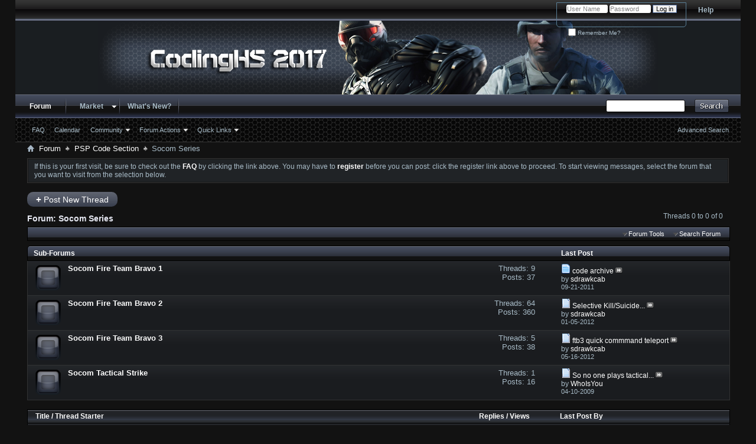

--- FILE ---
content_type: text/html; charset=ISO-8859-1
request_url: http://www.codinghs.com/forums/forumdisplay.php/22-Socom-Series?s=7690d5ab4b8a09994736c3416d200527
body_size: 49279
content:
<!DOCTYPE html PUBLIC "-//W3C//DTD XHTML 1.0 Transitional//EN" "http://www.w3.org/TR/xhtml1/DTD/xhtml1-transitional.dtd">
<html xmlns="http://www.w3.org/1999/xhtml"  dir="ltr" lang="en" id="vbulletin_html">
<head>
	<meta http-equiv="Content-Type" content="text/html; charset=ISO-8859-1" />
<meta id="e_vb_meta_bburl" name="vb_meta_bburl" content="http://www.codinghs.com/forums" />
<base href="http://www.codinghs.com/forums/" /><!--[if IE]></base><![endif]-->
<meta name="generator" content="vBulletin 4.0.2" />


		<meta name="keywords" content="Socom Series, syphon,sonnie,filter,hack,code,tutorial,vbulletin,codinghs,squad,codingHS,psphs,coding,php,java,hack,psp,ps3,playstation,xbox,games,gaming,news" />
		<meta name="description" content="" />


<script type="text/javascript" src="clientscript/yui/yuiloader-dom-event/yuiloader-dom-event.js?v=402"></script>
<script type="text/javascript" src="clientscript/yui/connection/connection-min.js?v=402"></script>
<script type="text/javascript">
<!--
	var SESSIONURL = "s=f33781c4e3b29a59199c3196ad6b0e70&";
	var SECURITYTOKEN = "guest";
	var IMGDIR_MISC = "images/styles/gametime/misc";
	var IMGDIR_BUTTON = "images/styles/gametime/buttons";
	var vb_disable_ajax = parseInt("0", 10);
	var SIMPLEVERSION = "402";
	var BBURL = "http://www.codinghs.com/forums";
// -->
</script>
<script type="text/javascript" src="http://www.codinghs.com/forums/clientscript/vbulletin-core.js?v=402"></script>





	<link rel="stylesheet" type="text/css" href="css.php?styleid=34&amp;langid=1&amp;d=1294770039&amp;td=ltr&amp;sheet=bbcode.css,editor.css,popupmenu.css,reset-fonts.css,vbulletin.css,vbulletin-chrome.css,vbulletin-formcontrols.css" />



 <script type="text/javascript"  src="http://ajax.googleapis.com/ajax/libs/jquery/1.3.2/jquery.js"></script>    <script type="text/javascript">
    <!--
    	$(function()
        {
            $('.subforumlist').removeClass('commalist');
            $('.subforumlist').addClass('column2');
            $('.forumdata').addClass('forumdata');
            $('.datacontainer').addClass('datacontainer');
            $('.subforums h4').css('display', 'none');
        })
    // -->
    </script>
	<title>Socom Series</title>

	
	
	<script type="text/javascript" src="clientscript/vbulletin-threadbit.js?v=402"></script>
	<script type="text/javascript" src="clientscript/vbulletin-read-marker.js?v=402"></script>

	
		<link rel="stylesheet" type="text/css" href="css.php?styleid=34&amp;langid=1&amp;d=1294770039&amp;td=ltr&amp;sheet=forumbits.css,forumdisplay.css,threadlist.css" />
	

	<!--[if lt IE 8]>
	<script type="text/javascript" src="clientscript/vbulletin-threadlist-ie.js?v=402"></script>
	<link rel="stylesheet" type="text/css" href="css.php?styleid=34&amp;langid=1&amp;d=1294770039&amp;td=ltr&amp;sheet=threadlist-ie.css" />
	<![endif]-->
	<link rel="stylesheet" type="text/css" href="css.php?styleid=34&amp;langid=1&amp;d=1294770039&amp;td=ltr&amp;sheet=additional.css" />
<!--[if lt IE 8]>
<link rel="stylesheet" type="text/css" href="css.php?styleid=34&amp;langid=1&amp;d=1294770039&amp;td=ltr&amp;sheet=vbulletin-ie.css" />
<![endif]-->
 
<link rel="stylesheet" type="text/css" href="css.php?styleid=34&langid=1&d=&sheet=forumhome_sub_forum_manager.css" />
</head>

<body>

<!-- wrapper start -->
<div id="footerba">
<!-- wrapper end -->
<div class="above_body"> <!-- closing tag is in template navbar -->
<div id="header" class="floatcontainer doc_header">
	<div><a name="top" href="index.php?s=f33781c4e3b29a59199c3196ad6b0e70" class="logo-image"><img src="images/styles/gametime/images/bannerlogo.png" alt="CodingHS - Powered by vBulletin" /></a></div>
	<div id="toplinks" class="toplinks">
		
			<ul class="nouser">
			
				<li><a rel="help" href="faq.php?s=f33781c4e3b29a59199c3196ad6b0e70">Help</a></li>
				<li>
			<script type="text/javascript" src="clientscript/vbulletin_md5.js?v=402"></script>
			<form id="navbar_loginform" action="login.php?s=f33781c4e3b29a59199c3196ad6b0e70&amp;do=login" method="post" onsubmit="md5hash(vb_login_password, vb_login_md5password, vb_login_md5password_utf, )">
				<fieldset id="logindetails" class="logindetails">
					<div>
						<div>
					<input type="text" class="textbox" name="vb_login_username" id="navbar_username" size="10" accesskey="u" tabindex="101" value="User Name" />
					<input type="text" class="textbox default-value" tabindex="102" name="vb_login_password_hint" id="navbar_password_hint" size="10" value="Password" style="display:none;" />
					<input type="password" class="textbox" tabindex="102" name="vb_login_password" id="navbar_password" size="10" />
					<input type="submit" class="loginbutton" tabindex="104" value="Log in" title="Enter your username and password in the boxes provided to login, or click the 'register' button to create a profile for yourself." accesskey="s" />
						</div>
					</div>
				</fieldset>
				<div id="remember" class="remember">
					<label for="cb_cookieuser_navbar"><input type="checkbox" name="cookieuser" value="1" id="cb_cookieuser_navbar" class="cb_cookieuser_navbar" accesskey="c" tabindex="103" /> Remember Me?</label>
				</div>

				<input type="hidden" name="s" value="f33781c4e3b29a59199c3196ad6b0e70" />
				<input type="hidden" name="securitytoken" value="guest" />
				<input type="hidden" name="do" value="login" />
				<input type="hidden" name="vb_login_md5password" />
				<input type="hidden" name="vb_login_md5password_utf" />
			</form>
			<script type="text/javascript">
			YAHOO.util.Dom.setStyle('navbar_password_hint', "display", "inline");
			YAHOO.util.Dom.setStyle('navbar_password', "display", "none");
			YAHOO.util.Dom.setStyle('navbar_username', "color", "#828282");
			vB_XHTML_Ready.subscribe(function()
			{
			//
				YAHOO.util.Event.on('navbar_username', "focus", navbar_username_focus);
				YAHOO.util.Event.on('navbar_username', "blur", navbar_username_blur);
				YAHOO.util.Event.on('navbar_password_hint', "focus", navbar_password_hint);
				YAHOO.util.Event.on('navbar_password', "blur", navbar_password);
			});
			
			function navbar_username_focus(e)
			{
			//
				var textbox = YAHOO.util.Event.getTarget(e);
				if (textbox.value == 'User Name')
				{
				//
					textbox.value='';
					textbox.style.color='black';
				}
			}

			function navbar_username_blur(e)
			{
			//
				var textbox = YAHOO.util.Event.getTarget(e);
				if (textbox.value == '')
				{
				//
					textbox.value='User Name';
					textbox.style.color='#828282';
				}
			}
			
			function navbar_password_hint(e)
			{
			//
				var textbox = YAHOO.util.Event.getTarget(e);
				
				YAHOO.util.Dom.setStyle('navbar_password_hint', "display", "none");
				YAHOO.util.Dom.setStyle('navbar_password', "display", "inline");
				YAHOO.util.Dom.get('navbar_password').focus();
			}

			function navbar_password(e)
			{
			//
				var textbox = YAHOO.util.Event.getTarget(e);
				
				if (textbox.value == '')
				{
					YAHOO.util.Dom.setStyle('navbar_password_hint', "display", "inline");
					YAHOO.util.Dom.setStyle('navbar_password', "display", "none");
				}
			}
			</script>
				</li>
				
			</ul>
		
	</div>
	<div class="ad_global_header">
		 
		 
	</div>
	<hr />
</div> 

<div id="navbar" class="navbar">

	<ul id="navtabs" class="navtabs floatcontainer">
		
		
			<li class="selected"><a class="navtab" href="index.php?s=f33781c4e3b29a59199c3196ad6b0e70">Forum</a>
				<ul class="floatcontainer">
					
					
					
					
					
					<li><a rel="help" href="faq.php?s=f33781c4e3b29a59199c3196ad6b0e70" accesskey="5">FAQ</a></li>
					
					<li><a href="calendar.php?s=f33781c4e3b29a59199c3196ad6b0e70">Calendar</a></li>
					

					<li class="popupmenu">
						<a href="javascript://" class="popupctrl" accesskey="6">Community</a>
						<ul class="popupbody popuphover">
							
							
							
							
							
							
						</ul>
					</li>
					
					<li class="popupmenu">
						<a href="javascript://" class="popupctrl">Forum Actions</a>
						<ul class="popupbody popuphover">
							<li>
								<a href="forumdisplay.php?s=f33781c4e3b29a59199c3196ad6b0e70&amp;do=markread">Mark Forums Read</a>
							</li>
                                                        
						</ul>
					</li>
					<li class="popupmenu">
						<a href="javascript://" class="popupctrl" accesskey="3">Quick Links</a>
						<ul class="popupbody popuphover">
							
							
							<li><a href="showgroups.php?s=f33781c4e3b29a59199c3196ad6b0e70" rel="nofollow">
		
			Show Users By Group
		
	</a></li>
							
							
							
							
							
							
						</ul>
					</li>
					
				</ul>

			</li>
		
		


<li class="popupmenu">
<a href="javascript://" class="popupctrl navtab" style="background:transparent url(images/styles/gametime/misc/arrow.png) no-repeat right center; padding-right: 15px">Market</a>
<ul class="popupbody popuphover">
<li><a style="text-indent: 0px; color:#a9b3c8" href="market.php?s=f33781c4e3b29a59199c3196ad6b0e70">Market</a></li>
<li><a style="color:#a9b3c8" href="market_bank.php?s=f33781c4e3b29a59199c3196ad6b0e70">Bank</a></li>
<li><a style="color:#a9b3c8" href="market.php?do=purchase_history?s=f33781c4e3b29a59199c3196ad6b0e70">Purchases</a></li>
<li><a style="color:#a9b3c8" href="market_convert.php?s=f33781c4e3b29a59199c3196ad6b0e70">Converter</a></li>
</ul>
</li>
 
		
			<li><a class="navtab" href="search.php?s=f33781c4e3b29a59199c3196ad6b0e70&amp;do=getdaily&amp;contenttype=vBForum_Post" accesskey="2">What's New?</a></li>
		
		
	</ul>

	
	<div id="globalsearch" class="globalsearch">
		<form action="search.php?do=process" method="post" id="navbar_search" class="navbar_search">
			<input type="hidden" name="s" value="s=f33781c4e3b29a59199c3196ad6b0e70&amp;" />
			<input type="hidden" name="securitytoken" value="guest" />
			<input type="hidden" name="do" value="process" />
			<span class="textboxcontainer"><span><input type="text" value="" name="query" class="textbox" tabindex="99"/></span></span>
			<span class="buttoncontainer"><span><input type="image" class="searchbutton" src="images/styles/gametime/buttons/search.png" name="submit" onclick="document.getElementById('navbar_search').submit;" tabindex="100"/></span></span>
		</form>
		<ul class="navbar_advanced_search">
			<li><a href="search.php?s=f33781c4e3b29a59199c3196ad6b0e70" accesskey="4">Advanced Search</a></li>
		</ul>
	</div>
	
</div>
</div><!-- closing div for above_body -->

<div class="body_wrapper">
<div id="breadcrumb" class="breadcrumb">
	<ul class="floatcontainer">
		<li class="navbithome"><a href="index.php?s=f33781c4e3b29a59199c3196ad6b0e70" accesskey="1"><img src="images/styles/gametime/misc/navbit-home.png" alt="Home" /></a></li>

		
	<li class="navbit"><a href="index.php?s=f33781c4e3b29a59199c3196ad6b0e70">Forum</a></li>
 
	<li class="navbit"><a href="forumdisplay.php/5-PSP-Code-Section?s=f33781c4e3b29a59199c3196ad6b0e70">PSP Code Section</a></li>
 
		
	<li class="navbit lastnavbit"><span>Socom Series</span></li>
 
	</ul>
	<hr />
</div>

 
 


	<form action="profile.php?do=dismissnotice" method="post" id="notices" class="notices">
		<input type="hidden" name="do" value="dismissnotice" />
		<input type="hidden" name="s" value="s=f33781c4e3b29a59199c3196ad6b0e70&amp;" />
		<input type="hidden" name="securitytoken" value="guest" />
		<input type="hidden" id="dismiss_notice_hidden" name="dismiss_noticeid" value="" />
		<input type="hidden" name="url" value="" />
		<ol>
			<li class="restore" id="navbar_notice_2">
	
	If this is your first visit, be sure to
		check out the <a href="faq.php?s=f33781c4e3b29a59199c3196ad6b0e70&amp;" target="_blank"><b>FAQ</b></a> by clicking the
		link above. You may have to <a href="register.php?s=f33781c4e3b29a59199c3196ad6b0e70&amp;" target="_blank"><b>register</b></a>
		before you can post: click the register link above to proceed. To start viewing messages,
		select the forum that you want to visit from the selection below.
</li> 
		</ol>
	</form>
 



<div id="above_threadlist" class="above_threadlist">
<a href="newthread.php?s=f33781c4e3b29a59199c3196ad6b0e70&amp;do=newthread&amp;f=22" rel="nofollow" class="newcontent_textcontrol" id="newthreadlink_top"><span>+</span> Post New Thread</a>
	
	<div class="threadpagenav">
		
		<div id="threadpagestats" class="threadpagestats">Threads 0 to 0 of 0</div>
	</div>
	
</div>
<div id="pagetitle" class="pagetitle">
	<h1>Forum: <span class="forumtitle">Socom Series</span></h1>
	
</div>

	
	<div id="above_threadlist_controls" class="above_threadlist_controls">
		<div>
		<ul class="popupgroup forumdisplaypopups" id="forumdisplaypopups">
			<li class="popupmenu nohovermenu" id="forumtools">
				<h6><a href="javascript://" class="popupctrl" rel="nofollow">Forum Tools</a></h6>
				<ul class="popupbody popuphover">
					
						<li>
							<a href="newthread.php?s=f33781c4e3b29a59199c3196ad6b0e70&amp;do=newthread&amp;f=22" rel="nofollow">
								Post a New Thread&hellip;
							</a>
						</li>
					
					<li>
						<a href="forumdisplay.php?s=f33781c4e3b29a59199c3196ad6b0e70&amp;do=markread&amp;f=22" rel="nofollow" onclick="return mark_forum_read(22);">
							Mark This Forum Read
						</a>
					</li>
                                        
					<li><a href="forumdisplay.php/5-PSP-Code-Section?s=f33781c4e3b29a59199c3196ad6b0e70" rel="nofollow">View Parent Forum</a></li>
				</ul>
			</li>
                        
			<li class="popupmenu nohovermenu forumsearch" id="forumsearch">
				<h6><a href="javascript://" class="popupctrl">Search Forum</a></h6>
				<form action="search.php?do=process" method="get">
				<ul class="popupbody popuphover">
					<li>
						<input type="text" class="searchbox" name="q" value="Search..." />
						<input type="submit" class="button" value="Search" />
					</li>
					<li class="formsubmit">
						<div class="submitoptions">
							<label><input type="radio" name="showposts" value="0" checked="checked" /> Show Threads</label>
							<label><input type="radio" name="showposts" value="1" /> Show Posts</label>
						</div>
						<div class="advancedsearchlink"><a href="search.php?s=f33781c4e3b29a59199c3196ad6b0e70&amp;search_type=1&amp;contenttypeid=1&amp;forumchoice[]=22" rel="nofollow">Advanced Search</a></div>

					</li>
				</ul>
				<input type="hidden" name="s" value="f33781c4e3b29a59199c3196ad6b0e70" />
				<input type="hidden" name="securitytoken" value="guest" />
				<input type="hidden" name="do" value="process" />
				<input type="hidden" name="contenttypeid" value="1" />
				<input type="hidden" name="forumchoice[]" value="22" />
				<input type="hidden" name="childforums" value="1" />
				<input type="hidden" name="exactname" value="1" />
				</form>
			</li>
			



		</ul>
			
		</div>
	</div>
	




<div id="forumbits" class="forumbits">
	<div class="forumhead">
		<h2>
			<span class="forumtitle">Sub-Forums</span>
			<span class="forumlastpost">Last Post</span>
		</h2>
	</div>
	<ol>
			<li id="forum26" class="forumbit_post L1">

		<div class="forumbit_post L2 table">
			<div class="forumrow">
				<div class="foruminfo">
					<img src="images/styles/gametime/statusicon/forum_old-48.png" class="forumicon" id="forum_statusicon_26" alt="" />
					<div class="forumdata">
						<div class="datacontainer">
							<div class="titleline">
								<h2 class="forumtitle"><a href="forumdisplay.php/26-Socom-Fire-Team-Bravo-1?s=f33781c4e3b29a59199c3196ad6b0e70">Socom Fire Team Bravo 1</a></h2>
								
							</div>
							
							
							
							
						</div>
					</div>
				</div>
                                
                                <h4 class="nocss_label">Forum Actions:</h4>
                                <ul class="forumactionlinks td">
                                	
                                	
                                </ul>
                                
				<h4 class="nocss_label">Forum Statistics:</h4>
				<ul class="forumstats_2 td">
					<li>Threads: 9</li>
					<li>Posts: 37</li>
				</ul>
				<div class="forumlastpost td">
					<h4 class="lastpostlabel">Last Post:</h4>
					<div>
						
	<p class="lastposttitle">
	<img src="images/icons/icon1.png" alt="Post" border="0" />
	
	<a href="showthread.php/12373-code-archive?s=f33781c4e3b29a59199c3196ad6b0e70&amp;goto=newpost#post80962" class="threadtitle" title="Go to first unread post in thread 'code archive'">code archive</a>
	<a href="showthread.php/12373-code-archive?s=f33781c4e3b29a59199c3196ad6b0e70&amp;goto=newpost#post80962"><img src="images/styles/gametime/buttons/lastpost-right.png" alt="Go to last post" /></a>
	</p>
	<div class="lastpostby">
	
		by <div class="popupmenu memberaction">
	<a class="username offline popupctrl" href="member.php/9084-sdrawkcab?s=f33781c4e3b29a59199c3196ad6b0e70" title="Currently Offline"><strong>sdrawkcab</strong></a>
	<ul class="popupbody popuphover memberaction_body">
		<li class="left">
			<a href="member.php/9084-sdrawkcab?s=f33781c4e3b29a59199c3196ad6b0e70">
				<img src="images/site_icons/profile.png" alt="" />
				View Profile
			</a>
		</li>
		
		<li class="right">
			<a href="search.php?s=f33781c4e3b29a59199c3196ad6b0e70&amp;do=finduser&amp;userid=9084&amp;contenttype=vBForum_Post&amp;showposts=1" rel='nofollow'>
				<img src="images/site_icons/forum.png" alt="" />
				View Forum Posts
			</a>
		</li>
		
		
		
		
		
		
		
		

		

		
		
	</ul>
</div>
 
	
	</div>
	<p class="lastpostdate">09-21-2011 </p>
 
					</div>
				</div>
			</div>
			
		</div>
	</li> 	<li id="forum27" class="forumbit_post L1">

		<div class="forumbit_post L2 table">
			<div class="forumrow">
				<div class="foruminfo">
					<img src="images/styles/gametime/statusicon/forum_old-48.png" class="forumicon" id="forum_statusicon_27" alt="" />
					<div class="forumdata">
						<div class="datacontainer">
							<div class="titleline">
								<h2 class="forumtitle"><a href="forumdisplay.php/27-Socom-Fire-Team-Bravo-2?s=f33781c4e3b29a59199c3196ad6b0e70">Socom Fire Team Bravo 2</a></h2>
								
							</div>
							
							
							
							
						</div>
					</div>
				</div>
                                
                                <h4 class="nocss_label">Forum Actions:</h4>
                                <ul class="forumactionlinks td">
                                	
                                	
                                </ul>
                                
				<h4 class="nocss_label">Forum Statistics:</h4>
				<ul class="forumstats_2 td">
					<li>Threads: 64</li>
					<li>Posts: 360</li>
				</ul>
				<div class="forumlastpost td">
					<h4 class="lastpostlabel">Last Post:</h4>
					<div>
						
	<p class="lastposttitle">
	<img src="images/icons/icon1.gif" alt="" border="0" />
	
	<a href="showthread.php/12649-Selective-Kill-Suicide-Teleport-Knife-Build?s=f33781c4e3b29a59199c3196ad6b0e70&amp;goto=newpost#post81654" class="threadtitle" title="Go to first unread post in thread 'Selective Kill/Suicide Teleport Knife Build'">Selective Kill/Suicide...</a>
	<a href="showthread.php/12649-Selective-Kill-Suicide-Teleport-Knife-Build?s=f33781c4e3b29a59199c3196ad6b0e70&amp;goto=newpost#post81654"><img src="images/styles/gametime/buttons/lastpost-right.png" alt="Go to last post" /></a>
	</p>
	<div class="lastpostby">
	
		by <div class="popupmenu memberaction">
	<a class="username offline popupctrl" href="member.php/9084-sdrawkcab?s=f33781c4e3b29a59199c3196ad6b0e70" title="Currently Offline"><strong>sdrawkcab</strong></a>
	<ul class="popupbody popuphover memberaction_body">
		<li class="left">
			<a href="member.php/9084-sdrawkcab?s=f33781c4e3b29a59199c3196ad6b0e70">
				<img src="images/site_icons/profile.png" alt="" />
				View Profile
			</a>
		</li>
		
		<li class="right">
			<a href="search.php?s=f33781c4e3b29a59199c3196ad6b0e70&amp;do=finduser&amp;userid=9084&amp;contenttype=vBForum_Post&amp;showposts=1" rel='nofollow'>
				<img src="images/site_icons/forum.png" alt="" />
				View Forum Posts
			</a>
		</li>
		
		
		
		
		
		
		
		

		

		
		
	</ul>
</div>
 
	
	</div>
	<p class="lastpostdate">01-05-2012 </p>
 
					</div>
				</div>
			</div>
			
		</div>
	</li> 	<li id="forum192" class="forumbit_post L1">

		<div class="forumbit_post L2 table">
			<div class="forumrow">
				<div class="foruminfo">
					<img src="images/styles/gametime/statusicon/forum_old-48.png" class="forumicon" id="forum_statusicon_192" alt="" />
					<div class="forumdata">
						<div class="datacontainer">
							<div class="titleline">
								<h2 class="forumtitle"><a href="forumdisplay.php/192-Socom-Fire-Team-Bravo-3?s=f33781c4e3b29a59199c3196ad6b0e70">Socom Fire Team Bravo 3</a></h2>
								
							</div>
							
							
							
							
						</div>
					</div>
				</div>
                                
                                <h4 class="nocss_label">Forum Actions:</h4>
                                <ul class="forumactionlinks td">
                                	
                                	
                                </ul>
                                
				<h4 class="nocss_label">Forum Statistics:</h4>
				<ul class="forumstats_2 td">
					<li>Threads: 5</li>
					<li>Posts: 38</li>
				</ul>
				<div class="forumlastpost td">
					<h4 class="lastpostlabel">Last Post:</h4>
					<div>
						
	<p class="lastposttitle">
	<img src="images/icons/icon1.gif" alt="" border="0" />
	
	<a href="showthread.php/12761-ftb3-quick-commmand-teleport?s=f33781c4e3b29a59199c3196ad6b0e70&amp;goto=newpost#post82172" class="threadtitle" title="Go to first unread post in thread 'ftb3 quick commmand teleport'">ftb3 quick commmand teleport</a>
	<a href="showthread.php/12761-ftb3-quick-commmand-teleport?s=f33781c4e3b29a59199c3196ad6b0e70&amp;goto=newpost#post82172"><img src="images/styles/gametime/buttons/lastpost-right.png" alt="Go to last post" /></a>
	</p>
	<div class="lastpostby">
	
		by <div class="popupmenu memberaction">
	<a class="username offline popupctrl" href="member.php/9084-sdrawkcab?s=f33781c4e3b29a59199c3196ad6b0e70" title="Currently Offline"><strong>sdrawkcab</strong></a>
	<ul class="popupbody popuphover memberaction_body">
		<li class="left">
			<a href="member.php/9084-sdrawkcab?s=f33781c4e3b29a59199c3196ad6b0e70">
				<img src="images/site_icons/profile.png" alt="" />
				View Profile
			</a>
		</li>
		
		<li class="right">
			<a href="search.php?s=f33781c4e3b29a59199c3196ad6b0e70&amp;do=finduser&amp;userid=9084&amp;contenttype=vBForum_Post&amp;showposts=1" rel='nofollow'>
				<img src="images/site_icons/forum.png" alt="" />
				View Forum Posts
			</a>
		</li>
		
		
		
		
		
		
		
		

		

		
		
	</ul>
</div>
 
	
	</div>
	<p class="lastpostdate">05-16-2012 </p>
 
					</div>
				</div>
			</div>
			
		</div>
	</li> 	<li id="forum85" class="forumbit_post L1">

		<div class="forumbit_post L2 table">
			<div class="forumrow">
				<div class="foruminfo">
					<img src="images/styles/gametime/statusicon/forum_old-48.png" class="forumicon" id="forum_statusicon_85" alt="" />
					<div class="forumdata">
						<div class="datacontainer">
							<div class="titleline">
								<h2 class="forumtitle"><a href="forumdisplay.php/85-Socom-Tactical-Strike?s=f33781c4e3b29a59199c3196ad6b0e70">Socom Tactical Strike</a></h2>
								
							</div>
							
							
							
							
						</div>
					</div>
				</div>
                                
                                <h4 class="nocss_label">Forum Actions:</h4>
                                <ul class="forumactionlinks td">
                                	
                                	
                                </ul>
                                
				<h4 class="nocss_label">Forum Statistics:</h4>
				<ul class="forumstats_2 td">
					<li>Threads: 1</li>
					<li>Posts: 16</li>
				</ul>
				<div class="forumlastpost td">
					<h4 class="lastpostlabel">Last Post:</h4>
					<div>
						
	<p class="lastposttitle">
	<img src="images/icons/icon1.gif" alt="" border="0" />
	
	<a href="showthread.php/3379-So-no-one-plays-tactical-strike-online?s=f33781c4e3b29a59199c3196ad6b0e70&amp;goto=newpost#post49097" class="threadtitle" title="Go to first unread post in thread 'So no one plays tactical strike online ?'">So no one plays tactical...</a>
	<a href="showthread.php/3379-So-no-one-plays-tactical-strike-online?s=f33781c4e3b29a59199c3196ad6b0e70&amp;goto=newpost#post49097"><img src="images/styles/gametime/buttons/lastpost-right.png" alt="Go to last post" /></a>
	</p>
	<div class="lastpostby">
	
		by <div class="popupmenu memberaction">
	<a class="username offline popupctrl" href="member.php/746-WhoIsYou?s=f33781c4e3b29a59199c3196ad6b0e70" title="Currently Offline"><strong>WhoIsYou</strong></a>
	<ul class="popupbody popuphover memberaction_body">
		<li class="left">
			<a href="member.php/746-WhoIsYou?s=f33781c4e3b29a59199c3196ad6b0e70">
				<img src="images/site_icons/profile.png" alt="" />
				View Profile
			</a>
		</li>
		
		<li class="right">
			<a href="search.php?s=f33781c4e3b29a59199c3196ad6b0e70&amp;do=finduser&amp;userid=746&amp;contenttype=vBForum_Post&amp;showposts=1" rel='nofollow'>
				<img src="images/site_icons/forum.png" alt="" />
				View Forum Posts
			</a>
		</li>
		
		
		
		
		
		
		
		

		

		
		
	</ul>
</div>
 
	
	</div>
	<p class="lastpostdate">04-10-2009 </p>
 
					</div>
				</div>
			</div>
			
		</div>
	</li> 
	</ol>

	<script type="text/javascript" src="clientscript/vbulletin_read_marker.js?v=402"></script>
<script type="text/javascript">
<!--
vbphrase['doubleclick_forum_markread'] = "Double-click this icon to mark this forum and its contents as read";
init_forum_readmarker_system();
//-->
</script> 
</div>





<div id="threadlist" class="threadlist">
	<form id="thread_inlinemod_form" action="inlinemod.php?forumid=22" method="post">
		<h2 class="hidden">Threads in This Forum</h2>

		<div>
			<div class="threadlisthead table">
				<div>
				<span class="threadinfo">
					<span class="threadtitle">
						<a href="forumdisplay.php/22-Socom-Series?s=f33781c4e3b29a59199c3196ad6b0e70&amp;sort=title&amp;order=asc" rel="nofollow">Title</a> /
						<a href="forumdisplay.php/22-Socom-Series?s=f33781c4e3b29a59199c3196ad6b0e70&amp;sort=postusername&amp;order=asc" rel="nofollow">Thread Starter</a>
					</span>
				</span>
				

					<span class="threadstats td"><a href="forumdisplay.php/22-Socom-Series?s=f33781c4e3b29a59199c3196ad6b0e70&amp;sort=replycount&amp;order=desc" rel="nofollow">Replies</a> / <a href="forumdisplay.php/22-Socom-Series?s=f33781c4e3b29a59199c3196ad6b0e70&amp;sort=views&amp;order=desc" rel="nofollow">Views</a></span>
					<span class="threadlastpost td"><a href="forumdisplay.php/22-Socom-Series?s=f33781c4e3b29a59199c3196ad6b0e70&amp;sort=lastpost&amp;order=desc" rel="nofollow">Last Post By</a></span>
					
				
				</div>
			</div>

			
			
				<div class="threadbit">
					<p class="nonthread">
					
						<strong>There have been no posts in the last 1 days in this forum.</strong>
						<span class="understated">Try using the controls below to search for any older posts that may exist.</span>
					
					</p>
				</div>
			
		</div>
		<hr />

		<div class="forumfoot">
		
		</div>

		<input type="hidden" name="url" value="" />
		<input type="hidden" name="s" value="f33781c4e3b29a59199c3196ad6b0e70" />
		<input type="hidden" name="securitytoken" value="guest" />
		<input type="hidden" name="forumid" value="22" />
	</form>
</div>



<div id="below_threadlist" class="below_threadlist">
	
		<a href="newthread.php?s=f33781c4e3b29a59199c3196ad6b0e70&amp;do=newthread&amp;f=22" rel="nofollow" class="newcontent_textcontrol" id="newthreadlink_bottom"><span>+</span> Post New Thread</a>
	
	<div class="threadpagenav">
		
		<div class="clear"></div>
<div class="navpopupmenu popupmenu nohovermenu" id="forumdisplay_navpopup">
	
		<span class="shade">Quick Navigation</span>
		<a href="forumdisplay.php/22-Socom-Series?s=f33781c4e3b29a59199c3196ad6b0e70" class="popupctrl"><span class="ctrlcontainer">Socom Series</span></a>
	<a href="forumdisplay.php/22-Socom-Series#top" class="textcontrol" onclick="document.location.hash='top';return false;">Top</a>
	
	<ul class="navpopupbody popupbody popuphover">
		
		<li class="optionlabel">Site Areas</li>
		<li><a href="usercp.php?s=f33781c4e3b29a59199c3196ad6b0e70">Settings</a></li>
		<li><a href="private.php?s=f33781c4e3b29a59199c3196ad6b0e70">Private Messages</a></li>
		<li><a href="subscription.php?s=f33781c4e3b29a59199c3196ad6b0e70">Subscriptions</a></li>
		<li><a href="online.php?s=f33781c4e3b29a59199c3196ad6b0e70">Who's Online</a></li>
		<li><a href="search.php?s=f33781c4e3b29a59199c3196ad6b0e70">Search Forums</a></li>
		<li><a href="index.php?s=f33781c4e3b29a59199c3196ad6b0e70">Forums Home</a></li>
			
		
			<li class="optionlabel">Forums</li>
			<li><a href="forumdisplay.php/3-General-Section?s=f33781c4e3b29a59199c3196ad6b0e70">General Section</a>
	<ol class="d1">
		<li><a href="forumdisplay.php/42-Site-Announcements?s=f33781c4e3b29a59199c3196ad6b0e70">Site Announcements</a></li> <li><a href="forumdisplay.php/147-Site-Rules?s=f33781c4e3b29a59199c3196ad6b0e70">Site Rules</a></li> <li><a href="forumdisplay.php/31-Introductions?s=f33781c4e3b29a59199c3196ad6b0e70">Introductions</a></li> <li><a href="forumdisplay.php/13-Free-Chat?s=f33781c4e3b29a59199c3196ad6b0e70">Free Chat</a></li> <li><a href="forumdisplay.php/33-Junk?s=f33781c4e3b29a59199c3196ad6b0e70">Junk</a>
	<ol class="d2">
		<li><a href="forumdisplay.php/199-Flame-section?s=f33781c4e3b29a59199c3196ad6b0e70">Flame section</a></li> 
	</ol>
</li> <li><a href="forumdisplay.php/41-Site-Suggestions?s=f33781c4e3b29a59199c3196ad6b0e70">Site Suggestions</a>
	<ol class="d2">
		<li><a href="forumdisplay.php/140-Bug-Reports?s=f33781c4e3b29a59199c3196ad6b0e70">Bug Reports</a></li> <li><a href="forumdisplay.php/217-Forum-Feedback?s=f33781c4e3b29a59199c3196ad6b0e70">Forum Feedback</a></li> 
	</ol>
</li> <li><a href="forumdisplay.php/58-Staff-Applications?s=f33781c4e3b29a59199c3196ad6b0e70">Staff Applications</a></li> <li><a href="forumdisplay.php/32-General-Help?s=f33781c4e3b29a59199c3196ad6b0e70">General Help</a></li> 
	</ol>
</li> <li><a href="forumdisplay.php/141-PS3-Section?s=f33781c4e3b29a59199c3196ad6b0e70">PS3 Section</a>
	<ol class="d1">
		<li><a href="forumdisplay.php/142-PS3-Chat?s=f33781c4e3b29a59199c3196ad6b0e70">PS3 Chat</a>
	<ol class="d2">
		<li><a href="forumdisplay.php/143-PS3-News?s=f33781c4e3b29a59199c3196ad6b0e70">PS3 News</a></li> <li><a href="forumdisplay.php/148-Game-Discussion?s=f33781c4e3b29a59199c3196ad6b0e70">Game Discussion</a></li> 
	</ol>
</li> <li><a href="forumdisplay.php/144-PS3-Downloads?s=f33781c4e3b29a59199c3196ad6b0e70">PS3 Downloads</a>
	<ol class="d2">
		<li><a href="forumdisplay.php/146-Game-Saves?s=f33781c4e3b29a59199c3196ad6b0e70">Game Saves</a></li> <li><a href="forumdisplay.php/145-Themes-amp-Wallpapers?s=f33781c4e3b29a59199c3196ad6b0e70">Themes &amp; Wallpapers</a></li> <li><a href="forumdisplay.php/226-Homebrew?s=f33781c4e3b29a59199c3196ad6b0e70">Homebrew</a></li> 
	</ol>
</li> <li><a href="forumdisplay.php/150-PlayStation-Network-(PSN)?s=f33781c4e3b29a59199c3196ad6b0e70">PlayStation Network (PSN)</a>
	<ol class="d2">
		<li><a href="forumdisplay.php/151-PSN-Trades-Sharing?s=f33781c4e3b29a59199c3196ad6b0e70">PSN Trades/Sharing</a></li> <li><a href="forumdisplay.php/182-Trophy-Discussion-Listing?s=f33781c4e3b29a59199c3196ad6b0e70">Trophy Discussion/Listing</a></li> <li><a href="forumdisplay.php/200-Trophy-Game-Guides?s=f33781c4e3b29a59199c3196ad6b0e70">Trophy Game Guides</a></li> 
	</ol>
</li> <li><a href="forumdisplay.php/154-Tutorials?s=f33781c4e3b29a59199c3196ad6b0e70">Tutorials</a>
	<ol class="d2">
		<li><a href="forumdisplay.php/155-Tutorial-Request?s=f33781c4e3b29a59199c3196ad6b0e70">Tutorial Request</a></li> 
	</ol>
</li> <li><a href="forumdisplay.php/157-Help?s=f33781c4e3b29a59199c3196ad6b0e70">Help</a></li> 
	</ol>
</li> <li><a href="forumdisplay.php/4-Playstation-Portable-Section?s=f33781c4e3b29a59199c3196ad6b0e70">Playstation Portable Section</a>
	<ol class="d1">
		<li><a href="forumdisplay.php/93-PSP-News-amp-Discussion?s=f33781c4e3b29a59199c3196ad6b0e70">PSP News &amp; Discussion</a>
	<ol class="d2">
		<li><a href="forumdisplay.php/120-Game-Discussion?s=f33781c4e3b29a59199c3196ad6b0e70">Game Discussion</a></li> 
	</ol>
</li> <li><a href="forumdisplay.php/16-PSP-Downloads?s=f33781c4e3b29a59199c3196ad6b0e70">PSP Downloads</a>
	<ol class="d2">
		<li><a href="forumdisplay.php/14-Firmwares?s=f33781c4e3b29a59199c3196ad6b0e70">Firmwares</a></li> <li><a href="forumdisplay.php/15-Homebrew-Plugins?s=f33781c4e3b29a59199c3196ad6b0e70">Homebrew/ Plugins</a></li> <li><a href="forumdisplay.php/18-Themes-amp-Wallpapers?s=f33781c4e3b29a59199c3196ad6b0e70">Themes &amp; Wallpapers</a></li> <li><a href="forumdisplay.php/122-Game-Saves?s=f33781c4e3b29a59199c3196ad6b0e70">Game Saves</a></li> 
	</ol>
</li> <li><a href="forumdisplay.php/30-Tutorials?s=f33781c4e3b29a59199c3196ad6b0e70">Tutorials</a>
	<ol class="d2">
		<li><a href="forumdisplay.php/124-Tutorial-requests?s=f33781c4e3b29a59199c3196ad6b0e70">Tutorial requests</a></li> 
	</ol>
</li> <li><a href="forumdisplay.php/97-Hacking-Tutorials?s=f33781c4e3b29a59199c3196ad6b0e70">Hacking Tutorials</a>
	<ol class="d2">
		<li><a href="forumdisplay.php/99-Ps2dis-Mips-Guides?s=f33781c4e3b29a59199c3196ad6b0e70">Ps2dis/ Mips Guides</a></li> <li><a href="forumdisplay.php/98-Hacking-Guides?s=f33781c4e3b29a59199c3196ad6b0e70">Hacking Guides</a></li> 
	</ol>
</li> <li><a href="forumdisplay.php/203-PSP-Help?s=f33781c4e3b29a59199c3196ad6b0e70">PSP Help</a></li> 
	</ol>
</li> <li><a href="forumdisplay.php/5-PSP-Code-Section?s=f33781c4e3b29a59199c3196ad6b0e70">PSP Code Section</a>
	<ol class="d1">
		<li><a href="forumdisplay.php/135-Resistance-Retribution?s=f33781c4e3b29a59199c3196ad6b0e70">Resistance Retribution</a>
	<ol class="d2">
		<li><a href="forumdisplay.php/136-Resistance-Demo?s=f33781c4e3b29a59199c3196ad6b0e70">Resistance Demo</a></li> 
	</ol>
</li> <li><a href="forumdisplay.php/68-Killzone-Liberation?s=f33781c4e3b29a59199c3196ad6b0e70">Killzone: Liberation</a></li> <li><a href="forumdisplay.php/100-Star-Wars-Series?s=f33781c4e3b29a59199c3196ad6b0e70">Star Wars Series</a>
	<ol class="d2">
		<li><a href="forumdisplay.php/101-Star-Wars-Battle-Front-2?s=f33781c4e3b29a59199c3196ad6b0e70">Star Wars: Battle Front 2</a></li> <li><a href="forumdisplay.php/102-Star-Wars-Renegade-Squadron?s=f33781c4e3b29a59199c3196ad6b0e70">Star Wars: Renegade Squadron</a></li> <li><a href="forumdisplay.php/109-Star-Wars-The-Force-Unleashed?s=f33781c4e3b29a59199c3196ad6b0e70">Star Wars: The Force Unleashed</a></li> 
	</ol>
</li> <li><a href="forumdisplay.php/80-Medal-of-Honor-Series?s=f33781c4e3b29a59199c3196ad6b0e70">Medal of Honor Series</a>
	<ol class="d2">
		<li><a href="forumdisplay.php/81-Medal-of-Honor-Heroes?s=f33781c4e3b29a59199c3196ad6b0e70">Medal of Honor Heroes</a></li> <li><a href="forumdisplay.php/82-Medal-of-Honor-Heroes-2?s=f33781c4e3b29a59199c3196ad6b0e70">Medal of Honor Heroes 2</a></li> 
	</ol>
</li> <li><a href="forumdisplay.php/22-Socom-Series?s=f33781c4e3b29a59199c3196ad6b0e70">Socom Series</a>
	<ol class="d2">
		<li><a href="forumdisplay.php/26-Socom-Fire-Team-Bravo-1?s=f33781c4e3b29a59199c3196ad6b0e70">Socom Fire Team Bravo 1</a></li> <li><a href="forumdisplay.php/27-Socom-Fire-Team-Bravo-2?s=f33781c4e3b29a59199c3196ad6b0e70">Socom Fire Team Bravo 2</a></li> <li><a href="forumdisplay.php/192-Socom-Fire-Team-Bravo-3?s=f33781c4e3b29a59199c3196ad6b0e70">Socom Fire Team Bravo 3</a></li> <li><a href="forumdisplay.php/85-Socom-Tactical-Strike?s=f33781c4e3b29a59199c3196ad6b0e70">Socom Tactical Strike</a></li> 
	</ol>
</li> <li><a href="forumdisplay.php/21-Syphon-Filter-Series?s=f33781c4e3b29a59199c3196ad6b0e70">Syphon Filter Series</a>
	<ol class="d2">
		<li><a href="forumdisplay.php/24-Syphon-Filter-Dark-Mirror?s=f33781c4e3b29a59199c3196ad6b0e70">Syphon Filter: Dark Mirror</a></li> <li><a href="forumdisplay.php/25-Syphon-Filter-Logan-s-Shadow?s=f33781c4e3b29a59199c3196ad6b0e70">Syphon Filter: Logan's Shadow</a></li> <li><a href="forumdisplay.php/47-Syphon-Filter-Combat-Ops?s=f33781c4e3b29a59199c3196ad6b0e70">Syphon Filter: Combat Ops</a></li> <li><a href="forumdisplay.php/119-Europe-Versions?s=f33781c4e3b29a59199c3196ad6b0e70">Europe Versions</a></li> 
	</ol>
</li> <li><a href="forumdisplay.php/94-PSP-Game-Hacking?s=f33781c4e3b29a59199c3196ad6b0e70">PSP Game Hacking</a>
	<ol class="d2">
		<li><a href="forumdisplay.php/23-Game-Codes?s=f33781c4e3b29a59199c3196ad6b0e70">Game Codes</a></li> <li><a href="forumdisplay.php/95-Game-Code-Requests?s=f33781c4e3b29a59199c3196ad6b0e70">Game Code Requests</a></li> <li><a href="forumdisplay.php/96-Game-Hacking-Show-Off?s=f33781c4e3b29a59199c3196ad6b0e70">Game Hacking Show-Off</a></li> 
	</ol>
</li> 
	</ol>
</li> <li><a href="forumdisplay.php/6-Computer-Section?s=f33781c4e3b29a59199c3196ad6b0e70">Computer Section</a>
	<ol class="d1">
		<li><a href="forumdisplay.php/54-Internet?s=f33781c4e3b29a59199c3196ad6b0e70">Internet</a></li> <li><a href="forumdisplay.php/223-Applications?s=f33781c4e3b29a59199c3196ad6b0e70">Applications</a>
	<ol class="d2">
		<li><a href="forumdisplay.php/224-Mac-Applications?s=f33781c4e3b29a59199c3196ad6b0e70">Mac Applications</a></li> 
	</ol>
</li> <li><a href="forumdisplay.php/67-Programming?s=f33781c4e3b29a59199c3196ad6b0e70">Programming</a></li> <li><a href="forumdisplay.php/10-Media-Video-Stream?s=f33781c4e3b29a59199c3196ad6b0e70">Media/Video Stream</a>
	<ol class="d2">
		<li><a href="forumdisplay.php/213-Funny-Videos?s=f33781c4e3b29a59199c3196ad6b0e70">Funny Videos</a></li> <li><a href="forumdisplay.php/222-Music-Videos?s=f33781c4e3b29a59199c3196ad6b0e70">Music Videos</a></li> <li><a href="forumdisplay.php/214-Gaming-Videos?s=f33781c4e3b29a59199c3196ad6b0e70">Gaming Videos</a></li> <li><a href="forumdisplay.php/215-Other-Videos?s=f33781c4e3b29a59199c3196ad6b0e70">Other Videos</a></li> 
	</ol>
</li> 
	</ol>
</li> <li><a href="forumdisplay.php/7-GFX-Section?s=f33781c4e3b29a59199c3196ad6b0e70">GFX Section</a>
	<ol class="d1">
		<li><a href="forumdisplay.php/218-GFX-General?s=f33781c4e3b29a59199c3196ad6b0e70">GFX General</a>
	<ol class="d2">
		<li><a href="forumdisplay.php/35-Show-off?s=f33781c4e3b29a59199c3196ad6b0e70">Show off</a></li> <li><a href="forumdisplay.php/36-Request?s=f33781c4e3b29a59199c3196ad6b0e70">Request</a></li> <li><a href="forumdisplay.php/111-GFX-Battles?s=f33781c4e3b29a59199c3196ad6b0e70">GFX Battles</a></li> <li><a href="forumdisplay.php/70-GFX-Supplies-Tutorials?s=f33781c4e3b29a59199c3196ad6b0e70">GFX Supplies/Tutorials</a></li> 
	</ol>
</li> <li><a href="forumdisplay.php/86-S.O.T.W.?s=f33781c4e3b29a59199c3196ad6b0e70">S.O.T.W.</a></li> 
	</ol>
</li> 
		
		
	</ul>
</div> 
	</div>
</div>

<div id="forum_info_options" class="forum_info">
	
	<div class="collapse">
		<a class="collapse" id="collapse_forum_info" href="forumdisplay.php/22-Socom-Series#top"><img src="images/styles/gametime/buttons/collapse_40b.png" alt="" /></a>
		<h4 class="forumoptiontitle"><span class="optiontitle">Forum Information and Options</span></h4>
	</div>
	<div id="forum_info" class="forum_info_block">
		
		<div id="forum_moderators" class="forum_info_subblock">
			<h5>Moderators of this Forum</h5>
			<ul class="commalist">
				<li><a class="username" href="member.php/6134-SmExY_AsHLeY?s=f33781c4e3b29a59199c3196ad6b0e70"><span style="color: darkorange;">SmExY_AsHLeY</span></a></li> 
			</ul>
		</div>
		
		
	</div>
	

	 

	<div class="collapse">
		<a class="collapse" id="collapse_forum_options" href="forumdisplay.php/22-Socom-Series#top"><img src="images/styles/gametime/buttons/collapse_40b.png" alt="" /></a>
		<h4 class="forumoptiontitle"><span class="optiontitle">Thread Display Options</span></h4>
	</div>
	<div id="forum_options" class="forum_info_form_block">
		<form id="forum_display_options" action="forumdisplay.php" method="get" class="forum_info_form">
			<input type="hidden" name="s" value="f33781c4e3b29a59199c3196ad6b0e70" />
			<input type="hidden" name="f" value="22" />
			<input type="hidden" name="page" value="1" />
			<input type="hidden" name="pp" value="20" />
			<div>
				<div class="options_input_block">
					<label for="sel_daysprune">Show threads from the...</label>
					<select class="primary" id="sel_daysprune" name="daysprune">
						<option value="1" selected="selected">Last Day</option>
						<option value="2" >Last 2 Days</option>
						<option value="7" >Last Week</option>
						<option value="10" >Last 10 Days</option>
						<option value="14" >Last 2 Weeks</option>
						<option value="30" >Last Month</option>
						<option value="45" >Last 45 Days</option>
						<option value="60" >Last 2 Months</option>
						<option value="75" >Last 75 Days</option>
						<option value="100" >Last 100 Days</option>
						<option value="365" >Last Year</option>
						<option value="-1" >Beginning</option>
					</select>
					<p class="description">Use this control to limit the display of threads to those newer than the specified time frame.</p>
				</div>
				<div class="options_input_block">
					<label for="sel_sort">Sort threads by:</label>
					<select class="primary" id="sel_sort" name="sort">
						<option value="title" >Thread Title</option>
						<option value="lastpost" selected="selected">Last Post Time</option>
						<option value="dateline" >Thread Start Time</option>
						<option value="replycount" >Number of Replies</option>
						<option value="views" >Number of Views</option>
						<option value="postusername" >Thread Starter</option>
						<option value="voteavg" >Thread Rating</option>
					</select>
					<p class="description">Allows you to choose the data by which the thread list will be sorted.</p>
				</div>
				
				<div class="options_input_block">
					<label for="sel_prefixid">Prefix</label>
					<select name="prefixid" class="primary" id="sel_prefixid">
						<option value=""  selected="selected">(any thread)</option>
						<option value="-2" >(any prefix)</option>
						<option value="-1" >(no prefix)</option>
						
					</select>
					<p class="description"></p>
				</div>
				
				<!-- Group of Radio Buttons -->
				<div class="options_input_block">
					<p class="label">Order threads in...</p>
					<ul class="checkradio group">
						<li><label for="radio_asc"><input type="radio" name="order" id="radio_asc" value="asc" checked="checked" /> Ascending Order</label></li>
						<li><label for="radio_dsc"><input type="radio" name="order" id="radio_dsc" value="desc"  /> Descending Order</label></li>
					</ul>
					<p class="description">Note: when sorting by date, 'descending order' will show the newest results first.</p>
				</div>
			</div>
			<div class="options_input_wrapper">
				<div class="options_input_block">
					<div class="group">
						<input type="submit" class="button" value="Show Threads" />
					</div>
				</div>
			</div>
		</form>
	</div>
	<div class="options_block_container">
	<div class="options_block">
		<div class="collapse">
			<a class="collapse" id="collapse_forum_icon_legend" href="forumdisplay.php/22-Socom-Series#top"><img src="images/styles/gametime/buttons/collapse_40b.png" alt="" /></a>
			<h4><span class="optiontitle">Icon Legend</span></h4>
		</div>
		<div id="forum_icon_legend" class="forum_info_block">
			<dl id="icon_legends" class="forum_info_subblock icon_legends">
				<dt><img src="images/styles/gametime/statusicon/thread_new-16.png" alt="Contains unread posts" /></dt><dd>Contains unread posts</dd>
				<dt><img src="images/styles/gametime/statusicon/thread-16-right.png" alt="Contains no unread posts" /></dt><dd>Contains no unread posts</dd>
				
				<dt><img src="images/styles/gametime/statusicon/thread_hot_new-16.png" alt="More than 15 replies or 150 views" /></dt><dd>Hot thread with unread posts</dd>
				<dt><img src="images/styles/gametime/statusicon/thread_hot-16.png" alt="More than 15 replies or 150 views" /></dt><dd>Hot thread with no unread posts</dd>
				
				<dt><img src="images/styles/gametime/statusicon/thread_lock-16.png" alt="Closed Thread" /></dt><dd>Thread is closed</dd>
				<dt><img src="images/styles/gametime/statusicon/thread_dot-16-right.png" alt="Thread Contains a Message Written By You" /></dt><dd>You have posted in this thread</dd>
			</dl>
		</div>
	</div>
	
	<div class="options_block2">
		<div class="collapse">
			<a class="collapse" id="collapse_posting_rules" href="forumdisplay.php/22-Socom-Series#top"><img src="images/styles/gametime/buttons/collapse_40b.png" alt="" /></a>
			<h4><span class="optiontitle">Posting Permissions</span></h4>
		</div>
		<div id="posting_rules" class="forum_info_block">
<div id="thread_posting_rules" class="info_subblock">
	<ul id="thread_rules" class="youcandoblock">
		<li>You <strong>may not</strong> post new threads</li>
		<li>You <strong>may not</strong> post replies</li>
		<li>You <strong>may not</strong> post attachments</li>
		<li>You <strong>may not</strong> edit your posts</li>
	</ul>
	<div id="more_rules" class="bbcodeblock">
		<ul>
			<li><a href="misc.php?s=f33781c4e3b29a59199c3196ad6b0e70&amp;do=bbcode" target="_blank">BB code</a> is <strong>On</strong></li>
			<li><a href="misc.php?s=f33781c4e3b29a59199c3196ad6b0e70&amp;do=showsmilies" target="_blank">Smilies</a> are <strong>On</strong></li>
			<li><a href="misc.php?s=f33781c4e3b29a59199c3196ad6b0e70&amp;do=bbcode#imgcode" target="_blank">[IMG]</a> code is <strong>On</strong></li>
			<li>HTML code is <strong>Off</strong></li>
		</ul>
	</div>
	<p class="rules_link"><a href="misc.php?s=f33781c4e3b29a59199c3196ad6b0e70&amp;do=showrules" target="_blank">Forum Rules</a></p>
</div>
 </div>
	</div>
	
	</div>
</div>

 
 
<div id="footer" class="floatcontainer footer">

	<form action="index.php" method="get" id="footer_select" class="footer_select">

			
		
			<select name="styleid" onchange="switch_id(this, 'style')">
				<optgroup label="Quick Style Chooser">
					<option value="34" class="" selected="selected">-- CodingHS 2011 Dark</option> <option value="35" class="" >-- Default</option> 
				</optgroup>
			</select>	
		
		
		
			<select name="langid" onchange="switch_id(this, 'lang')">
				<optgroup label="Quick Language Chooser">
					<option value="1" class="" selected="selected">-- English (US)</option> 
				</optgroup>
			</select>
		
	</form>

	<ul id="footer_links" class="footer_links">
		<li><a href="sendmessage.php?s=f33781c4e3b29a59199c3196ad6b0e70" rel="nofollow" accesskey="9">Contact Us</a></li>
		<li><a href="http://www.codinghs.com">CodingHS</a></li>
		
		
		<li><a href="archive/index.php?s=f33781c4e3b29a59199c3196ad6b0e70">Archive</a></li>
		
		
		<li><a href="http://www.codinghs.com/forums/showthread.php/11206-CodingHS-Rules-Updated-March-2010">Terms of Service</a></li>
		<li><a href="forumdisplay.php/22-Socom-Series#top" onclick="document.location.hash='top'; return false;">Top</a></li>
	</ul>
	
	
	
	
	<script type="text/javascript">
	<!--
		// Main vBulletin Javascript Initialization
		vBulletin_init();
	//-->
	</script>
        
</div>
</div> <!-- closing div for body_wrapper -->

<div class="below_body">
<div id="footer_time" class="shade footer_time">All times are GMT -4. The time now is <span class="time">06:47 AM</span>.</div>

<div id="footer_copyright" class="shade footer_copyright">
	<!-- Do not remove this copyright notice -->
	Powered by <a href="http://www.vbulletin.com" id="vbulletinlink">vBulletin&trade;</a> Version 4.0.2 <br />Copyright &copy; 2026 vBulletin Solutions, Inc. All rights reserved. <br />
vBulletin Style by vBInspired.com
	<!-- Do not remove this copyright notice -->	
</div>
<div id="footer_morecopyright" class="shade footer_morecopyright">
	<!-- Do not remove cronimage or your scheduled tasks will cease to function -->
	<img src="http://www.codinghs.com/forums/cron.php?s=f33781c4e3b29a59199c3196ad6b0e70&amp;rand=1768992427" alt="" width="1" height="1" border="0" />
	<!-- Do not remove cronimage or your scheduled tasks will cease to function -->
	Copyright ©2009, CodingHS
</div>

</div> 

</body>
</html> 

--- FILE ---
content_type: text/css;charset=UTF-8
request_url: http://www.codinghs.com/forums/css.php?styleid=34&langid=1&d=1294770039&td=ltr&sheet=bbcode.css,editor.css,popupmenu.css,reset-fonts.css,vbulletin.css,vbulletin-chrome.css,vbulletin-formcontrols.css
body_size: 74036
content:
@charset "UTF-8";
/* CSS Document */

.bbcode_container {
	margin:20px;
	margin-top:5px;
	display:block;
}

.bbcode_container .bbcode_desc {
	margin-bottom:2px;
	font-size:11px;
}

.bbcode_container div.bbcode_code,
.bbcode_container pre.bbcode_code {
	margin:0;
	padding:6px;
	border:1px inset;
	text-align:left;
	overflow:scroll;
	direction:ltr;
	background:#1A1C1F  repeat-x;
	/*height:;*/
	font-size:12px;
}

.bbcode_container code.bbcode_code {
	margin:0;
	text-align:left;
	direction:ltr;
	font-size:12px;
}

.bbcode_container code.bbcode_code code {
	white-space:nowrap;
}

.bbcode_container div.bbcode_quote {
	margin:0 10px;
	margin-bottom: 10px;
	-moz-border-radius: 5px;
	-webkit-border-radius: 5px;
	background: #373A3F none   ;
	border-radius: 5px;
	border: 1px solid #52565C;
	font: italic  normal 13px Tahoma,Calibri,Verdana,Geneva,sans-serif;
	position: relative;
	top: 0;
}

.bbcode_container .bbcode_quote_container {
	background: transparent url(images/styles/gametime/misc/quote-left.png) no-repeat  left;
	display:block;
	width: 9px;
	height: 13px;
	position: absolute;
	top: 5;
	left: -9px;
}

.bbcode_quote div.quote_container {
	-moz-border-radius: 5px;
	-webkit-border-radius: 5px;
	padding: 5px 10px 5px 10px;
}

.bbcode_quote .bbcode_postedby img {
	position: relative;
	top: 1px;
}

.bbcode_container div.bbcode_quote.printable {
	background:none;
	border:none;
}

.bbcode_container div.bbcode_quote div.message {
	/*font-style:italic;*/
	padding:8px 0px;
}

/* fix the bug where li's in quotes are floated */
.bbcode_container div.bbcode_quote div.message ol>li, .bbcode_container div.bbcode_quote div.message ul>li{
	float: none;
}

/* from components.css */
.bbcode_postedby {
	font:   normal 12px Tahoma,Calibri,Verdana,Geneva,sans-serif;
}

.bbcode_postedby img {
	margin:0;
} 

.formcontrols .blockrow.texteditor {
	border-top:none;
}

.editor {
	border-top:solid 1px rgb(0, 0, 0);
}

.editor.quickreply,
.editor.quickedit {
	border-top:none;
}

.editor_controls {
	padding:6px 6px 6px 0;
        _display:none; /* disabling clickable controls for IE6, although the form remains fully-functional, including keyboard-controls: select a word, hit control-b to bold a word in the editor. */
	float:left;
	width:100%;
}

.editor_controls > ul {
	clear:left;
}

.editor_controls > ul.right li > * {
	display:inline;
	float:left;
}

.editor_controls > ul.right {
	float:right;
}
.editor_controls ul.right {
	_float:right;
}

.editor_controls > ul > li {
	background:transparent url(images/editor/separator.gif) no-repeat left;
	padding-left:6px;
	float:left;
	position: relative;
}
.editor_controls li , .editor_controls ul.right li, .editor_controls .popupmenu div.popupctrl {
	_display: inline;
}
.editor_controls > ul > li:first-child {
	background-image:none;
	padding-left:0px;
}

.editor_controls a.popupctrl img,
.popupmenu .popupbody li img {
	vertical-align:middle;
}

.editor_controls a.popupctrl {
	text-decoration:none;
}

.editor_controls .imagebutton {
	padding:1px;
}

.editor_controls .colorbutton {
	float:left;
	margin:1px;
	border:0;
}

.editor_controls .colorbutton div {
	border:1px solid #ACA899;
	height:10px;
	width:10px;
	margin:2px;
}

.editor_controls .vbedit_colorbutton {
	padding-bottom:4px;
}

.editor_controls .vbedit_colorbar {
	position:absolute;
	background-color:black;
	top:15px;
	left:6px;
}

.formcontrols .blockrow .editor_textbox textarea:focus {
	background-color:rgb(244, 244, 244);
}

.editor_container {
	float:left;
	margin-right:-90px;
	width:100%
}

.editor_smiliebox {
	float:right;
	width:75px;
	height:200px;
	_background-color:rgb(244, 244, 244);
	_border:solid 1px rgb(0, 0, 0);
	padding:0 3px 3px 3px;
}

.editor_smiliebox .blocksubhead {
	padding:0;
	font-size:11px;
	font-weight:normal;
	text-align:center;
	background:#1A1C1F;
	border:solid 1px rgb(0, 0, 0);
	border-width:1px 0;
}

.editor_smiliebox ul.smiliebox {
	height:190px;
	overflow:hidden;
}

.editor_smiliebox ul.smiliebox li {
	float:left;
	height:20px;
	width:20px;
	margin:2px;
	overflow:hidden;
	position:relative;
	text-align:center;
}

.editor_smiliebox ul.smiliebox li div.table {
	display:table;
	height:100%;
	margin:auto;
	/* IE8 needs the following, see https://connect.microsoft.com/IE/feedback/ViewFeedback.aspx?FeedbackID=425785#tabs */
	table-layout:fixed;
	width:20px;
}

.editor_smiliebox ul.smiliebox li div.tablecell {
	display:table-cell;
	vertical-align:middle;
}

.editor_smiliebox ul.smiliebox li img {
	height:auto;
	max-width:20px;
	width:auto !important;
}

.editor_smiliebox div.moresmilies {
	text-align:center;
	font-size:11px;
}

.editor_textbox_container {
	width:100%;
	float:left;
	margin-right:-85px;
}

.editor_textbox_smilie {
	margin-right:85px;
}

.editor_textbox textarea,
.editor_textbox iframe {
	width:99%;
	height:200px;
	float:none;
	background-color:rgb(244, 244, 244);
	font-size: 13px;
}

.editor_textbox iframe {
	margin:0;
	padding:0;
	height:206px;
}

.editor_textbox .hider {
	background-color:rgb(244, 244, 244);
}

.editor_textbox.quickreply textarea {
	height:100px;
}

.editor_textbox.quickreply iframe {
	height:106px;
}

.editor_textbox .description {
	float:none;
	width:auto;
	margin-top:2px;
}

.editorpopupbody {
	max-height:250px;
	*overflow:auto;
	overflow-y:auto;
	overflow-x:hidden;
}

.popupmenu.sizes .popupbody {
	min-width:50px;
	text-align:center;
}

.popupmenu.colors .popupbody {
	min-width:144px;
}

.editor_controls .popupmenu .popupbody {
	background:#FFFFFF none repeat scroll 0 0;
}

.editor_controls .category,
.editor_controls .smilie ,
.editor_controls .attachment {
	font-size:11px;
	border-top:none;
	padding:1px;
	position: relative;
}

.editor_controls .smilie,
.editor_controls .attachment,
.editor_controls .attach .category {
	cursor:pointer;
}

.editor_controls .category {
	background:#1A1C1F;
	border:solid 1px rgb(0, 0, 0);
	border-width:1px 0;
}

.editor_controls .smilie div,
.editor_controls .category div,
.editor_controls .attachment div {
	padding:2px;
	white-space:nowrap;
	overflow:hidden;
}

.editor_controls .fontsize,
.editor_controls .fontname {
	padding:1px;
	border-top:none;
	font-size:14px;
}

.editor_controls .popupmenu .popupbody li > a {
	padding:1px 3px;
	overflow:hidden;
	background:none;
	-moz-border-radius:0;
	-webkit-border-radius:0;
	color:#000000;
}

.editor_controls .popupmenu .popupbody li > a:hover {
	color:#000000;
}

.popupmenu.colors {
	position:relative;
}

.popupmenu.fonts div.popupctrl {
	width:91px;
}

.popupmenu.sizes div.popupctrl {
	width:45px;
}

.editor_controls a.popupctrl {
	border:1px solid #E1E1E2;
	height:18px;
	line-height:17px;
}

.editor_controls .popupmenu div.popupctrl {
	height:18px;
	border:1px solid #E1E1E2;
	color:#000000;
	line-height:17px;
	background-color:#FFFFFF;
	padding-right:10px;
	background-image:url(images/styles/gametime/misc/popupctrl.png);
	background-position:right center;
	background-repeat:no-repeat;
}

.popupmenu.imagemenu div.popupctrl {
	padding:1px;
	padding-right:10px;
	border:none;
}

.popupmenu.imagemenu div.popupctrl.active {
	padding:0px;
	padding-right:10px;
	margin-right:-1px;
}

.popupmenu.fonts div.popupctrl div,
.popupmenu.sizes div.popupctrl div {
	font-size:11px;
	font-family:tahoma;
	overflow:hidden;
	white-space:nowrap;
	padding:0 3px 0 3px;
	_display:inline;
}

.editor_controls .imagebutton_selected,
.editor_controls .imagebutton_hover,
.editor_controls .imagebutton_down,
.editor_controls a.popupmenu {
	padding:0;
	margin:0;
}

.editor_controls .popupmenu .popupctrl.active,
.editor_controls .imagebutton_selected,
.editor_controls .imagebutton_down,
.editor_controls .imagebutton_hover {
	border:solid 1px rgb(0, 0, 0);
}

.editor_controls .popupmenu .popupctrl.active,
.editor_controls .imagebutton_hover {
	background-color:rgb(193,210,238);
}

.editor_controls .imagebutton_selected {
	background-color:rgb(241,246,248);
}

.editor_controls .imagebutton_down {
	background-color:rgb(151,181,226);
}

.editor_controls .imagebutton_disabled {
	opacity:0.40;
	-moz-opacity:0.40;
	filter:alpha(opacity=40);
}

.controlgroup_3 button.imagebutton {
	 display:inline;
	 margin:0;
	 padding:2px;
	 text-align:left;
	 cursor:pointer;
	 border:0px;	 
 }

.popupbody > li:first-child {}

body.wysiwyg {
	margin:0;
	padding:2px;
}

/* Used within the iframe */
.wysiwyg hr.previewbreak {
	color:red;
	background-color:red;
	height:6px;
	border:none;
}

.wysiwyg p {
	margin:0;
}

.wysiwyg .inlineimg {
	vertical-align: middle
}

.wysiwyg img.previewthumb {
	max-width:150px;
	max-height:150px;
	height:auto !important;
	width:auto !important;
	width:150px;
	height:150px;
	margin:1px;
}

.wysiwyg ol.decimal li {
	list-style:decimal outside;
}

.wysiwyg ol.upper-roman li {
	list-style:upper-roman outside;
}

.wysiwyg ol.lower-roman li {
	list-style:lower-roman outside;
}

.wysiwyg ol.upper-alpha li {
	list-style:upper-alpha outside;
}

.wysiwyg ol.lower-alpha li {
	list-style:lower-alpha outside;
}

/* IE createStyleSheet() falls over on img.previewthumb.active  */
.wysiwyg img.previewthumbactive {
	border:1px solid red;
	margin:0;
}

.editoroverlay {
	position:relative;
}

.editoroverlay.tableoverlay,
.editoroverlay.videooverlay {
	width:350px;
}

.editoroverlay.uploadoverlay {
	width:445px;
}

.editoroverlay.imageoverlay {
	width:550px;
}

.editoroverlay hr {
	border:solid 1px rgb(0, 0, 0);
}

.editoroverlay .blockrow {
	background:#1A1C1F  bottom repeat-x;
	border:solid 1px rgb(0, 0, 0);
	margin:10px;
	text-align: left;
}

.editoroverlay .blockrow .group {
	width:72%;
	float:right;
	margin-top:10px;
}

.editoroverlay ul.group li {
	float:left;
	margin-left:10px;
	font-size:11px;
}

.editoroverlay ul.group .textbox {
	margin-top:0;
	width:auto;
	float:none;
}

.editoroverlay ul.group li:first-child {
	margin-left:0;
}

.editoroverlay .cancelbutton {
	position:absolute;
	right:6px;
	top:6px;
	background-color:red;
	color:white;
	font-weight:bold;
	border:1px solid black;
	width:15px;
}

.editoroverlay .cancelbutton:hover {
	background-color:crimson;
}

.editoroverlay input.textbox:focus,
.editoroverlay textarea:focus {
	background-color:rgb(255,255,200);
}

.editoroverlay p.shade {
	font-size:11px;
	margin-bottom:10px;
}

.editoroverlay div.foot {
	text-align:center;
	padding:10px;
	position:relative;
}

.editoroverlay.uploadoverlay div.foot {
	padding-bottom:0;
}

.editoroverlay.videooverlay input.textbox {
	width:95%;
	margin-top:10px;
}

/* Table Overlay */
.editoroverlay.tableoverlay .primary,
.editoroverlay.tableoverlay ul.checkradio.group {
	float:right;
	width:45%;
	margin-top:0;
	margin-bottom:5px;
}

.editoroverlay.tableoverlay ul.group li {
	margin-left:0;
	float:none;
}

/* imageoverlay */
.editoroverlay.imageoverlay .blockrow {
	width: 100%:
	float: left;
	clear: both;
}

.editoroverlay.imageoverlay .blockrow .fullwidth > label {
	float:left;
	clear:both;
	width:25%;
	overflow:hidden;
	margin-top:10px;
}

.editoroverlay.imageoverlay .textbox {
	margin-top:0;
	width:95%;
}

.editoroverlay.imageoverlay div.imagetarget {
	margin-left:25%;
	border:solid 1px rgb(0, 0, 0);
	padding:5px;
	font-size:11px;
	background-color:#1A1C1F;;
}

.editoroverlay.imageoverlay #imageconfigtarget {
	max-width:100px;
	max-height:100px;
	height:auto !important;
	width:auto !important;
	width:100px;
	height:100px;
}

.editoroverlay.imageoverlay #imageconfigtarget.right {
	float:right;
	margin-left:5px;
}

.editoroverlay.imageoverlay #imageconfigtarget.left {
	float:left;
	margin-right:5px;
}

.editoroverlay.imageoverlay #imageconfigtarget.center {
	display:block;
	margin-left:auto;
	margin-right:auto;
}

.editoroverlay.imageoverlay #imageoverlay_progress {
	display:none;
	position:absolute;
	right:10px;
}

.editoroverlay.uploadoverlay h2 {
	font-size: 123.1%;
	font-weight:bold;
}

.editoroverlay.uploadoverlay p,
.editoroverlay.uploadoverlay h2 {
	margin-bottom:5px;
}

.editoroverlay.uploadoverlay label {
	margin-bottom:2px;
}
.editoroverlay.uploadoverlay input.textbox {
	width:95%;
	margin-bottom:5px;
}
.editor {
	border-top-width: 0px;
}
.postpreview {
	border: 1px solid rgb(0, 0, 0) ;
	border-top: 0px;
} 


/* CSS Document */

.popupbody {
	background:#1A1C1F none repeat-x  ;
	border:2px solid rgb(0, 0, 0); 
	padding:2px 0px 3px 0px;
	position:absolute;
	z-index:1000;
	top:1.5em;
	left:0;
	display:none;
	min-width:150px;
}

.popupmenu:hover ul.popuphover {
	display:block;
}

.popupbody li {
	border-top:solid 1px #1A1C1F;
}

.popupbody > li:first-child {
	border-top:none;
}

.popupbody li > a,
.popupbody li > label {
	display:block;
	color:inherit;
	padding:13.235px 10px;
	background:#1A1C1F  bottom repeat-x;
	text-decoration:none;
	text-align:left;
	white-space:nowrap;
	font:   normal 11px Tahoma, Calibri, Verdana, Geneva, sans-serif;
}
.blockhead .popupbody li > a {
	color:#A9BCC8;
}

/* vbmenu_hilite and vbmenu_option are for the ajax popup menus (tags) */

.popupbody li > a:hover,
.popupbody li > label:hover,
.popupbody li.vbmenu_hilite > a {
	background-color:#202326;
	color:#A9BCC8;
}

.popupbody li.vbmenu_hilite, li.vbmenu_option {
float: none;
display:list-item;
width: 100%;
}

.popupbody li.vbmenu_option > a:hover {
	background:#1A1C1F  bottom repeat-x;
}

.popupbody li input.searchbox {
	width:180px;
	padding:0px;
	font-size:10pt;
	font-style:italic;
	color:#777777;
}

.popupbody li input.searchbox:focus {
	font-style:normal;
	color:#A9BCC8;
}

.popupbody li.formsubmit {
	text-align:right;
	padding:0px;
	background:transparent;
}

.popupbody li.formsubmit .submitoptions {
	float:left;
	text-align:left;
}

.popupbody li.formsubmit .submitoptions label {
	display:block;
}

.popupbody li.formsubmit.jumptopage > label {
	display:inline;
	background:none;
}

.popupbody li.formsubmit input[type="submit"],
.popupbody li.formsubmit input[type="reset"],
.popupbody li.formsubmit input[type="button"] {
	font:9pt Tahoma, Calibri, Verdana, Geneva, sans-serif;
	padding:2px;
	padding-bottom:1px;
}

.popupbody li.formsubmit input[type="submit"]:hover,
.popupbody li.formsubmit input[type="reset"]:hover,
.popupbody li.formsubmit input[type="button"]:hover {
	color:#A9BCC8;
}

.blockhead .popupmenu,
.blocksubhead .popupmenu {
	display:block;
	float: right;
	clear: left;
	text-transform: none;
}

/* MEMBER ACTION DROP-DOWN */
.memberaction.popupmenu {
	position: relative;
	top: 0;
	display: inline-block;
}
.postdetails .memberaction.popupmenu {
	position: static; /* Opera 10.10 Fix */
}
.memberaction.popupmenu a.popupctrl {
	background: none;
	padding: 0;
}
.memberaction_body.popupbody {
	width: 280px;
	background: #1A1C1F;
	-moz-border-radius-topleft: 5px;
	-moz-border-radius-topright: 5px;
	-moz-border-radius-bottomleft: 5px;
	-moz-border-radius-bottomright: 5px;
	-webkit-border-top-right-radius: 5px;
	-webkit-border-top-left-radius: 5px;
	-webkit-border-bottom-right-radius: 5px;
	-webkit-border-bottom-left-radius: 5px;	
	-moz-box-shadow: 0px 4px 7px transparent;
	-webkit-box-shadow: 0px 4px 7px transparent;
}
.memberaction_body.popupbody li {
	border: none;
	width: 140px;
}
.memberaction_body.popupbody li.left {
	float: left;
	clear: left;
}
.memberaction_body.popupbody li.right {
	float: right;
	clear: right;
}
.memberaction_body.popupbody li img {
        float: left;
        padding: 4px;
        position: relative;
        top: -2px;
}
.memberaction_body.popupbody li > a {
	padding: 4px;
}
.memberaction_body.popupbody hr {
	float: left;
	height: 96px;
	width: 0;
	display: inline;
} 

/*
Copyright (c) 2009, Yahoo! Inc. All rights reserved.
Code licensed under the BSD License:
http://developer.yahoo.net/yui/license.txt
version: 2.7.0
*/
html{color:#000;background:#FFF;}body,div,dl,dt,dd,ul,ol,li,h1,h2,h3,h4,h5,h6,pre,code,form,fieldset,legend,input,button,textarea,p,blockquote,th,td{margin:0;padding:0;}table{border-collapse:collapse;border-spacing:0;}fieldset,img{border:0;}address,caption,cite,code,dfn,em,strong,th,var,optgroup{font-style:inherit;font-weight:inherit;}del,ins{text-decoration:none;}li{list-style:none;}caption,th{text-align: left;}h1,h2,h3,h4,h5,h6{font-size:100%;font-weight:normal;}q:before,q:after{content:'';}abbr,acronym{border:0;font-variant:normal;}sup{vertical-align:baseline;}sub{vertical-align:baseline;}legend{color:#fff;}input,button,textarea,select,optgroup,option{font-family:inherit;font-size:inherit;font-style:inherit;font-weight:inherit;}input,button,textarea,select{*font-size:100%;}body{font:13px/1.231 arial,helvetica,clean,sans-serif;*font-size:small;*font:x-small;}select,input,button,textarea,button{font:99% arial,helvetica,clean,sans-serif;}table{font-size:inherit;font:100%;}pre,code,kbd,samp,tt{font-family:monospace;*font-size:108%;line-height:100%;} 


/* CSS Document */

/*THIS*/

html {
	background:#121212 none   ;
}

/* REVERSE SOME YUI RESET STUFF */
em {}
strong {}

/* BASIC PAGE ELEMENTS */

body {
	width:96%;
	min-width:650px;
	max-width:;
	margin: 0px auto 0px auto;
	font-size:13px;
	color:#A9BCC8;
	line-height:1.230;
}

body a {
	color:rgb(255, 255, 255);
	text-decoration:none;
}
body a:hover,
body a:hover .time,
body a:hover .shade,
body a:hover .understate {
	color:#A9BCC8;
	text-decoration:underline;
}

body a.understate,
body a .understate {
	color:inherit;
	text-decoration:none;
	*clear:expression(style.color = parentNode.currentStyle.color, style.clear = "none", 0);
}

.body_wrapper {
	padding: 0 20px 20px;
	background: transparent none   ;
	-moz-border-radius: 5px;
	-webkit-border-radius: 5px;
}

input,
textarea,
button,
select {
	font-family:Tahoma, Calibri, Verdana, Geneva, sans-serif;
}

.button {
	padding: 2.5px 5px;
	font:   bold 11px Tahoma, Calibri, Verdana, Geneva, sans-serif;
	border:1px solid #a8a8a8;
	/*border-bottom: 1px solid #e0e0e0;*/
	color:#424242;
	background:#e9e9e9 url(images/gradients/generic_button.png) repeat-x top left;
	-moz-border-radius:0px;
	-webkit-border-radius:0px;
}

.button:hover {
	background: #efefef url(images/gradients/generic_button.png) repeat-x  ;
	color: #424242;
}
/*
.button[type="reset"]:hover {
	background: #efefef url(images/gradients/generic_button.png) repeat-x  ;
	color: #424242;
}
*/
body,
legend {
	font-family:Tahoma, Calibri, Verdana, Geneva, sans-serif;
}

.shade {
	color:#777777;
}

.time {
	color:rgb(255, 255, 255);
}

.nocss_label {
	display:none;
}

.normal {
	font-size:13px;
	font-weight:normal;
}

/* BLOCK STUFF */

.block {
	background:transparent none   ;
	clear:both;
	padding:0;
	color:;
	font:    ;
	/*margin-bottom:20px;*/
}

.blockhead a { color:; }
.blockhead a:hover { color:; }

.blockhead {
	font:  normal 12px Tahoma, Calibri, Verdana, Geneva, sans-serif;
	color:#ffffff;
	background:#2A2D31 url(images/styles/gametime/misc/cathead.gif) repeat-x left top;
	_background-image: none;
	padding:4px 10px 4px 10px;
	border:1px solid rgb(0, 0, 0);
	-moz-border-radius-topright: 5px;
	-moz-border-radius-topleft: 5px;
	-webkit-border-top-right-radius: 5px;
	-webkit-border-top-left-radius: 5px;
}

.blockhead h2 {
	font-weight:bold;
}

.blockhead a { color:#ffffff; }
.blockhead a:hover { color:#ffffff; }

.blockhead img {
	margin-bottom: -4px;
}

.blocksubhead {
	font:  normal 0px ;
	color:#A9BCC8;
	background:#202326 none repeat-x  ;
	padding:4px 10px 4px 10px;
	border-top:1px solid #cecece;
	/*margin: 0 1px;*/
}

.blocksubhead img {
	vertical-align:middle;
}

/*dl.blocksubhead dt, dl.blocksubhead dd {
	display:inline;
}
dl.blocksubhead dt { color:#777777; font-weight:normal; }*/
.blocksubhead a { color:#3e3e3e; text-decoration:none; }
.blocksubhead a:hover { color:#417394; }

.blockhead_info, .blocksubhead_info {
	float:right;
	font-weight:normal;
}

/*.blockhead + */.blockbody { /* not sure why I had this .blockhead + .blockbody selector... need to look out for breakage */
	background:#1A1C1F none no-repeat  ;
	padding-left:0px;
	padding-right:0px;
}

.blockrow {
	background:#222528 none   ;
	padding:5px 10px 5px 10px;
	border:  ;
	color:;
	font:    ;
}
.blockrow a { color:; }
.blockrow a:hover { color:; }

.blockfoot, .blocksubfoot {
	display:block;
	clear:both;
	background:#1A1C1F none   ;
	padding:5px 0px 5px 0px;
	border:0  rgb(102, 204, 0);
	color:;
	font:    ;

}
.blockfoot a { color:; }
.blockfoot a:hover { color:; }

.blockfoot,
.blocksubfoot {
	padding:5px 0px 5px 0px;
}

.blocksubfoot {
	text-align:right;
}
/* END BLOCK STUFF */

/* WYSIWYG */
.wysiwyg_block {
	margin-bottom: 10px;
}

.wysiwyg_block .blockrow:first-child {
	background: transparent url(images/gradients/gradient-greytowhite.png) repeat-x top left;
}

.wysiwyg_block iframe.textbox {
	border: 1px solid rgb(0, 0, 0);
	background: #C3C6CF none   ;
	padding-bottom: 0;
}

.wysiwyg_block .formcontrols .blockrow {
	border-top: 0;
}

.wysiwyg {
	font:    13px Tahoma, Calibri, Verdana, Geneva, sans-serif;
}

/* CSS TABLE STUFF */
.table { display:table; table-layout:fixed; }
.thead { width:100%; padding:0; }
.tr    { display:table-row; }
.td    { display:table-cell; }

/* POPUPS */

.popupgroup {}

.popupmenu {
	*z-index:999;
	position: relative;
}

.popupmenu a.popupctrl {
	background-image:url(images/styles/gametime/misc/black_downward_arrow.png);
	background-position:right center;
	background-repeat:no-repeat;
	padding-right:15px;
	_padding-right:25px;
}

.popupmenu a.popupctrl.nogadget {
	padding-right:0;
	background-image:none;
}

.popupgroup .popupmenu a.popupctrl {
	font-size:11px;
	padding:2px 4px;
	border:solid 1px transparent;
	background-color:transparent;
	text-decoration:none;
	padding-right:15px;
	margin-left:5px;
}

.popupgroup .popupmenu:hover a.popupctrl {
	border:1px solid rgb(51, 51, 51);
	background-color:transparent;
}

/* see PopupMenu.set_control_style() */
/*
.popupgroup .popupmenu:hover a.popupctrl.active,
.popupmenu a.popupctrl.active {
	border:1px solid rgb(51, 51, 51);
	background-color:transparent;
	color:#A9BCC8;
}*/

.popupgroup .popupmenu {
	float:left;
}

.blockfoot .popupctrl {
	text-decoration:none;
	padding:2px 6px;
	padding-right:15px;
	-moz-border-radius:0px;
	-webkit-border-radius:0px;
}

.blockhead .popupctrl {
color: #ffffff;
}

.blockhead .popupctrl:hover {
color: #ffffff;
}
/* PAGINATION LINKS */

.pagination dt,
.pagination dd  {
	display:inline;
	font:  normal 13px Tahoma, Calibri, Verdana, Geneva, sans-serif;
}
.pagination dd span, .pagination dt span {
	margin-left: 1px;
}
.pagination span {
	display: block;
	float: left;
	clear: right;
	border: 1px solid #30333A;
}

.pagination dt span {
	background:#0E0F13 none   ;
}

.pagination span a {
	font:  normal 13px Tahoma, Calibri, Verdana, Geneva, sans-serif;
	height: 15.99px;
	border-top: 1px solid #ffffff;
	display: block;
	float: left;
	clear: right;
	padding: 2px 4px;
	background:#0E0F13 none   ;
	text-decoration:none;
	color: #6C707C;
}

.pagination span:hover {
	border: 1px solid #444850;
}

.pagination span.prev_next, pagination span.first_last {
	
}

.pagination span.prev_next a, .pagination span.first_last a {
	height: 15.99px;
	padding-top: 0;
	padding-bottom: 5px;
}

.pagination span.prev_next img, .pagination span.first_last img {
	position: relative;
	display: inline;
	top: 3px;
}
.pagination dt.label {
	display:none;
}

.pagination dt a:hover,
.pagination dd a:hover
{
	text-decoration:none;
}

.pagination dd a.selected {
	background: #18191F none repeat-x  ;
	color: #ffffff;
	border: 1px solid #373B42;
	font-weight:bold;
	display: block;
	float: left;
	clear: right;
	padding: 3px 4px 2px;
	margin-left: 1px;
}

.pagination .separator,
.pagination .elipsis {
	float: left;
	clear: right;
	background: none;
	border: 0;
}

.pagination .separator:hover {
	border: 0;
}

.pagination li.jumptopage {
	text-align:center;
	/*line-height:4em;*/
}


.pagination dt span a.popupctrl {
	background: transparent url(images/styles/gametime/misc/black_downward_arrow.png) no-repeat center left;
	padding-right: 4px;
	padding-left: 18px;
}

.pagination .popupmenu:hover a.popupctrl {
	border: 1px solid #444850;
	color: #A9BCC8;
}


/* TEXT CONTROLS */

.textcontrols a,
a.textcontrol {
	position:relative;
	padding: 3px 5px;
	/*padding-left:35px;*/
	font:   bold 11px Tahoma, Calibri, Verdana, Geneva, sans-serif;
	line-height: 1.230;
	text-decoration:none;
	border: 1px solid #a8a8a8;
	color: #424242;
	background:#e9e9e9 url(images/gradients/generic_button.png) repeat-x top left;
	-moz-border-radius:0px;
	-webkit-border-radius:0px;
}

.textcontrols a img,
a.textcontrol img {
	position:absolute;
	bottom:2px;
	left:-2px;
}

.textcontrols a:hover img,
a:hover.textcontrol img {
	position: absolute;
	bottom:2px;
	left:-2px;
}

.textcontrols a:hover,
/*.actionbutton_container a:hover.pagetitleinfo.textcontrol, 
a:hover.textcontrol */{
	background:#efefef url(images/gradients/generic_button.png) repeat-x  ;
	text-decoration:none;
	color: #417394;
}

.textcontrols a:hover,
.actionbutton_container a:hover.pagetitleinfo.textcontrol, 
a:hover.textcontrol {
	text-decoration:none;
}

.blockhead a.textcontrol {
	float:right;
	font:  bold 11px Tahoma, Calibri, Verdana, Geneva, sans-serif;
	margin-top: -4.5px;
	text-transform: none;
}

.blockfoot a.textcontrol, .blocksubfoot a.textcontrol {
	margin-top: 10px;
}

/* FORUMJUMP (navpopup) */

.navpopupmenu {
	text-align:right;
	padding:10px 0;
	float: right;
}

.navpopupmenu .popupctrl {
	text-decoration:none;
	padding:2px 6px;
	-moz-border-radius:0px;
	-webkit-border-radius:0px;
}

* html .navpopupmenu.popupmenu.nohovermenu a.textcontrol, .navpopupmenu.popupmenu.nohovermenu a.popupctrl {
	color: #424242;
	background: #e9e9e9;
	_background-image: none;
	border: 1px solid #a8a8a8;
	font:   bold 11px Tahoma, Calibri, Verdana, Geneva, sans-serif;
	padding: 3.3333333333333px 6.6666666666667px;
}
.navpopupmenu.popupmenu.nohovermenu a.textcontrol, .navpopupmenu.popupmenu.nohovermenu a.popupctrl {
	color: #424242;
	background: #e9e9e9 url(images/gradients/generic_button.png) repeat-x top left;
	_background-image: none;
	border: 1px solid #a8a8a8;
	font:   bold 11px Tahoma, Calibri, Verdana, Geneva, sans-serif;
	padding: 3.3333333333333px 6.6666666666667px;
}

.navpopupmenu .popupctrl .ctrlcontainer {
	background: transparent url(images/styles/gametime/misc/black_downward_arrow.png) no-repeat center left;
	padding-left: 15px;
}

.navpopupbody {
	width:auto;
	max-height:350px;
	text-align:left;
	*overflow:auto;
	overflow-y:scroll;
	left:auto;
	right:0;
}

.navpopupbody li {
	overflow:hidden;
}

.navpopupbody li.optionlabel {
	text-align:center;
	font-weight:bold;
}

/**
* Not pretty, but it works...
*/
.navpopupbody .d1  a, option.d1  { text-indent:20px; }
.navpopupbody .d2  a, option.d2  { text-indent:40px; }
.navpopupbody .d3  a, option.d3  { text-indent:60px; }
.navpopupbody .d4  a, option.d4  { text-indent:80px; }
.navpopupbody .d5  a, option.d5  { text-indent:100px; }
.navpopupbody .d6  a, option.d6  { text-indent:120px; }
.navpopupbody .d7  a, option.d7  { text-indent:140px; }
.navpopupbody .d8  a, option.d8  { text-indent:160px; }
.navpopupbody .d9  a, option.d9  { text-indent:180px; }
.navpopupbody .d10 a, option.d10 { text-indent:200px; }
.navpopupbody .d11 a, option.d11 { text-indent:220px; }
.navpopupbody .d12 a, option.d12 { text-indent:240px; }
.navpopupbody .d13 a, option.d13 { text-indent:260px; }
.navpopupbody .d14 a, option.d14 { text-indent:280px; }
.navpopupbody .d15 a, option.d15 { text-indent:300px; }
.navpopupbody .d16 a, option.d16 { text-indent:320px; }
.navpopupbody .d17 a, option.d17 { text-indent:340px; }
.navpopupbody .d18 a, option.d18 { text-indent:360px; }
.navpopupbody .d19 a, option.d19 { text-indent:380px; }
.navpopupbody .d20 a, option.d20 { text-indent:400px; }

/* LEFT / RIGHT DT+DD */

dl.stats.totals {
	float:right;
	padding:5px;
}

dl.stats dt {
	display:inline;
	color:#777777;
}
dl.stats dt:after {
	content:":";
}
dl.stats dd {
	display:inline;
}

/* BLOCK STATS */
dl.statsblock dt {
	display:block;
	float:left;
	clear:left;
	width:25%;
}

dl.statsblock dd {
	display:block;
	float:left;
	margin-left:10px;
}

/* LIGHT-TABS */

dl.tabslight {
	border-bottom:solid 1px rgb(0, 0, 0);
	padding-left:20px;
	margin-bottom:1em;
	height:23px;
	margin-top:15px;
}

dl.tabslight dt {
	display:none;
}

dl.tabslight dd {
	float:left;
}

dl.tabslight dd a {
	font-size:11px;
	font-weight:bold;
	color:#A9BCC8;
	text-decoration:none;
	text-align:center;

	padding:0 10px;
	min-width:55;
	height:22;
	line-height:22px;
	display:block;

	border:1px solid rgb(0, 0, 0);
	background-color:#202326;

	margin-left:-1;
	margin-bottom:-1;

	-moz-border-radius-topleft:5px;
	-moz-border-radius-topright:11px;
	-webkit-border-top-left-radius:3px;
	-webkit-border-top-right-radius:11px;
}

dl.tabslight dd.selected a,
dl.tabslight dd.selected a:hover {
	position:relative;
	_position:none;
	border-bottom: 1px solid transparent;
	background:#2A2D31 none   ;
}

dl.tabslight dd a:hover {
	color:#A9BCC8;
	background:transparent  repeat-x 0 -0px;
}

/* COLUMN SORT LINKS */

.columnsort a,
.columnsort span {
	display:block;
	text-decoration:none;
	white-space:nowrap;
	text-align: left;
}

.columnsort a:hover {
	background-color:#202326;
	text-decoration:none;
	color:inherit;
}

tr.columnsort th {
	white-space:nowrap;
}

/* MISC */

div.collapse {
	position:relative;
}

a.collapse {
	float:right;
	right:10px;
	top:20px;
	position:absolute;
}

.blockhead a.collapse {
	top: 10px;
}

#forumrules {
	margin-bottom: 10px;
	border-bottom: 1px solid rgb(0, 0, 0);
	border-left: 1px solid rgb(0, 0, 0);
	border-right: 1px solid rgb(0, 0, 0);
	border-top: 1px solid #1A1C1F;
	background: #1A1C1F url(images/styles/gametime/misc/alt2.gif) repeat-x left top;
}

#forumrules ul.youcandoblock {
	float:left;
	width:55%;
	margin-bottom: 10px;
	overflow:hidden;
}

#forumrules ul.bbcodeblock {
	float:right;
	width:42%;
	text-align:right;
	overflow:hidden;
}

#forumrules .rules_link {
	margin-top: 10px;
	width: 42%;
	padding-left: 55%;
}

.errorblock ul.blockrow.error > li {
	border-bottom:solid 1px rgb(51, 51, 51);
	padding-bottom:10px;
	margin-bottom:10px;
}

.errorblock ul.blockrow.error li:last-child {
	border-bottom:none;
	padding-bottom:0;
	margin-bottom:0;
}

blockquote.preview {
	font-family:Tahoma, Calibri, Verdana, Geneva, sans-serif;
}

blockquote.preview .bbcode_container div.bbcode_code,
blockquote.preview .bbcode_container pre.bbcode_code {
	margin:0;
	padding:6px;
	border:1px inset;
	text-align:left;
	overflow:auto;
	direction:ltr;
	background:#1A1C1F  repeat-x;
	/*height:;*/
	font-size:12px;
}

blockquote.preview .bbcode_container code.bbcode_code {
	margin:0;
	text-align:left;
	direction:ltr;
	font-size:12px;
}

blockquote.preview .bbcode_container code.bbcode_code code {
	white-space:nowrap;
}

blockquote.preview fieldset.postattachlist {
	background:#1A1C1F  bottom repeat-x;
	border-top:solid 1px rgb(51, 51, 51);
	padding-bottom:1em;
}

blockquote.preview .bbcode_container div.bbcode_quote {
	margin:0 10px;
	margin-bottom: 10px;
	-moz-border-radius: 5px;
	-webkit-border-radius: 5px;
	background: #373A3F none   ;
	border-radius: 5px;
	border: 1px solid #52565C;
	font: italic  normal 13px Tahoma,Calibri,Verdana,Geneva,sans-serif;
	position: relative;
	top: 0;
}


blockquote.preview .bbcode_container .bbcode_quote_container {
	background: transparent url(images/styles/gametime/misc/quote-left.png) no-repeat  left;
	display:block;
	width: 9px;
	height: 13px;
	position: absolute;
	top: 5;
	left: -9px;
}

blockquote.preview .bbcode_quote div.quote_container {
	border-top: 1px solid #202326;
	-moz-border-radius: 5px;
	-webkit-border-radius: 5px;
	padding: 5px 10px 5px 10px;
}

.attachments {
	border: 1px solid #313233;
	background: #31353B none   ;
	margin: 20px 30px;
	-moz-border-radius: 5px;
	padding: 5px 10px 5px 10px;
	font-size: 12px;
}

.attachments fieldset {
	margin: 5px 0;
}

.attachments img.inlineimg {
	position: relative;
	top: 2px;
}


blockquote.preview .signature {
	margin-top:1.5em;
	border-top:solid 1px rgb(187,187,187);
	padding-top:0.5em;
}

.commalist li {
	display:inline;
	margin-left:5px;
}

.commalist li:after {
	content:",";
}

.commalist li:last-child:after {
	content:"";
}

ul.username li a,
ol.username li a,
a.username {}

.standard_error {
	max-width:600px;
	margin:0 auto;
	padding:4em 0 6em;
}

a.extlink {
	width:10px;
	height:10px;
	text-indent:-9999px;
	position:absolute;
	margin-left:2px;
	background:transparent url(images/buttons/extlink.png) no-repeat  ;
}

.hidden {
	display:none;
}

/* Auto-clearing of floats */
.floatcontainer:after,
.formcontrols .blockrow:after,
dl.stats:after {
	content:".";
	display:block;
	height:0;
	clear:both;
	visibility:hidden;
}
.floatcontainer,
.formcontrols .blockrow,
dl.stats {
	display:inline-block;
	font-weight:normal;
}
/* IE-Mac hide \*/
* html .floatcontainer,
.formcontrols .blockrow,
dl.stats {
	height:1%;
}
.floatcontainer,
.formcontrols .blockrow,
dl.stats {
	display:block;
}
/* End IE-Mac hide */


/* INLINEMOD */

#inlinemod_formctrls {
	float:right;
}

#inlinemod_formctrls .popupctrl {
	text-decoration:none;
	background: #e9e9e9 url(images/gradients/generic_button.png) repeat-x top left;
	padding-right: 0;
	color: #424242;
	border: 1px solid #a8a8a8;
	font:   bold 11px Tahoma, Calibri, Verdana, Geneva, sans-serif;
	float: left;
	-moz-border-radius:0px;
	-webkit-border-radius:0px;
}

#inlinemod_formctrls a.popupctrl:hover {
	background: #efefef url(images/gradients/generic_button.png) repeat-x  ;
	color: #417394;
}

#inlinemod_formctrls a.popupctrl span.ctrlcontainer {
	display:inline-block;
	background: transparent url(images/styles/gametime/misc/black_downward_arrow.png) no-repeat center left;
	padding-top: 3.3333333333333px;
	padding-right: 5px;
	padding-bottom: 3.3333333333333px;
	padding-left: 15px;
	font-size: 11px;
	float: left;
}

#inlinemod_formctrls .popupbody {
	left:auto;
	right:0px;
}


/* FORUM DISABLED */
div.forum_disabled {
	text-align:center;
	color:red;
	background-color:white;
	padding:10px;
	font-size:20px;
}

/**
* UN-RESET
*
* These definitions are designed to undo the effects of YUI Reset, but only when contained within a *.reset element.
* Code is based on YUI Base
*/

/*
Copyright (c) 2009, Yahoo! Inc. All rights reserved.
Code licensed under the BSD License:
http://developer.yahoo.net/yui/license.txt
version: 2.7.0
*/
/**
 * YUI Base
 * @module base
 * @namespace yui-
 * @requires reset, fonts
*/

.restore body {
	/* For breathing room between content and viewport. */
	margin:10px;
}

.restore h1 {
	/* 18px via YUI Fonts CSS foundation. */
	font-size: 138.5%;
}

.restore h2 {
	/* 16px via YUI Fonts CSS foundation. */
	font-size: 123.1%;
}

.restore h3 {
	/* 14px via YUI Fonts CSS foundation. */
	font-size: 108%;
}

.restore h1,
.restore h2,
.restore h3 {
	/* Top & bottom margin based on font size. */
	margin: 1em 0;
}

.restore h1,
.restore h2,
.restore h3,
.restore h4,
.restore h5,
.restore h6,
.restore strong,
.restore dt {
	/* Bringing boldness back to headers and the strong element. */
	font-weight: bold;
}
.restore optgroup {
	font-weight:normal;
}

.restore abbr,
.restore acronym {
	/* Indicating to users that more info is available. */
	border-bottom: 1px dotted #000;
	cursor: help;
}

.restore em {
	/* Bringing italics back to the em element. */
	font-style: italic;
}

.restore del {
	/* Striking deleted phrases. */
	text-decoration: line-through;
}

.restore blockquote,
.restore ul,
.restore ol,
.restore dl {
	/* Giving blockquotes and lists room to breath. */
	margin: 1em;
}

.restore ol,
.restore ul,
.restore dl {
	/* Bringing lists on to the page with breathing room. */
	margin-left: 2em;
}

.restore ol li,
.restore ol.decimal li {
	list-style:decimal outside;
}

.restore ol.upper-roman li {
	list-style:upper-roman outside;
}

.restore ol.lower-roman li {
	list-style:lower-roman outside;
}

.restore ol.upper-alpha li {
	list-style:upper-alpha outside;
}

.restore ol.lower-alpha li {
	list-style:lower-alpha outside;
}

.restore ul li {
	/* Giving UL's LIs generated disc markers. */
	list-style: disc outside;
}

.restore dl dd {
	/* Giving UL's LIs generated numbers. */
	margin-left: 1em;
}

.restore th,
.restore td {
	/* Borders and padding to make the table readable. */
	border: 1px solid #000;
	padding: 0.5em;
}

.restore th {
	/* Distinguishing table headers from data cells. */
	font-weight: bold;
	text-align: center;
}

.restore caption {
	/* Coordinated margin to match cell's padding. */
	margin-bottom: .5em;
	/* Centered so it doesn't blend in to other content. */
	text-align: center;
}

.restore sup {
	/* to preserve line-height and selector appearance */
	vertical-align: super;
}

.restore sub {
	/* to preserve line-height and selector appearance */
	vertical-align: sub;
}

.restore p,
.restore fieldset,
.restore table,
.restore pre {
	/* So things don't run into each other. */
	margin-bottom: 1em;
}
/* Opera requires 1px of passing to render with contemporary native chrome */
.restore button,
.restore input[type="checkbox"],
.restore input[type="radio"],
.restore input[type="reset"],
.restore input[type="submit"] {
	padding:1px;
}


.unread {
	font-weight:bold;
}

/* Cloud tags */
li.tag {
	display:inline;
	margin-right:5pxpx;
}

li.tag label.mine {
	font-weight:bold;
}

li.tag a {
	text-decoration:none;
}

li.taglevel1 {
	font-size:xx-small;
}

li.taglevel2 {
	font-size:small;
}

li.taglevel3 {
	font-size:medium;
}

li.taglevel4,
li.taglevel5 {
	font-size:large;
}

li.taglevel5 {
	font-weight:bold;
}

li.tag.option {
	padding:10px;
}

/* Tag Controls */
/* Tagging Controls */

#thread_tags_list input#tag_add_input {
	display:block;
	width:90%;
	margin-top:2px;
	margin-bottom:0.5em;
}

#thread_tags_list  .description {
	color:#777777;
}

#thread_tags_list  .actionbuttons {
	text-align:right;
	margin-bottom:1em;
}

#tag_edit_list {
	list-style:none;
	margin:0;
	padding:0;
}

#tag_edit_list li {
	float:left;
	display:block;
	width:100px;
}

#tag_edit_list li.mine {
	font-weight:bold;
}

/* We don't use class="inlineimg" in vB4
img.inlineimg {
	padding:0 10px;
}
*/


/* Social Bookmarks */

#social_bookmarks_list li {
	display:block;
	float:left;
	padding-left:10px;
}

/* Imagereg */
#imagereg {
	vertical-align:middle;
	margin-bottom:5px;
}


#wol_navpopup.navpopupmenu {
	margin-bottom:6px;
}
.navlinks {
	background: #1A1C1F none   ;
	border-top: 1px solid #3A3A3A;
	padding: 10px 0;
	text-align: center;
	color: rgb(255, 255, 255);
	font-size: ;
        margin-top: 20px;
        margin-bottom: 20px;
width:100%;
clear:both;
}

.cleardiv {
	clear:both;
}

#ajax_post_errors {
	position:absolute;
	width:420px;
	z-index:500;
	padding:2px;
	background-color:#FFFFFF;
	-moz-border-radius-topright:5px;
	-moz-border-radius-topleft:5px;
	-webkit-border-top-right-radius:5px;
	-webkit-border-top-left-radius:5px;
}

#ajax_post_errors .blockrow {
	border-bottom:1px solid #313233;
	border-left:1px solid #313233;
	border-right:1px solid #313233;
}
#ajax_post_errors .blockfoot {
	text-align:center;
}

#ajax_post_errors_message ol {
	margin:1em;
	margin-left:2em;
}

#ajax_post_errors_message ol.numeric li,
#ajax_post_errors_message ol li {
	list-style-image:none;
	list-style-position:outside;
	list-style-type:decimal;
}

.highlight {
	background: #202326 none repeat-x  ;
}

.clear {
	clear: both;
} 


/* CSS Document */

/**
* CHROME: HEADER, NAVBAR, BREADCRUMB, FOOTER
*/

/*************************************************/
/* HEADER */

.above_body {
	background:#121212 url(images/styles/gametime/images/titleimage_bgr.png) repeat-x  ;
	_background-image: none;
	margin: ;
	padding: 30px 0px 0px 0px;
	width: 100%;
	-moz-border-radius-bottomleft:0px;
	-moz-border-radius-bottomright:0px;
	-webkit-border-bottom-left-radius:0px;
	-webkit-border-bottom-right-radius:0px;
}

.doc_header {
	_background-image:none;
	border:  ;
	color:rgb(255, 255, 255);
	font:normal normal normal 11px Arial, Tahoma, Calibri, Verdana, Geneva, sans-serif;
	position:relative;
	/*padding-bottom:5px;*/
	/*height:36px;*/
	/*margin-bottom:80px;*/
}
.doc_header a { color:; }
.doc_header a:hover { color:; }
.doc_header hr { display: none; }
.logo-image {
        float: left;
        clear: right;
        min-height: 2em;
        height: auto !important;
        height: 2em;
}

.toplinks {
        margin-top: -32px;
	position:absolute;
	right:20px;
	top:0;
	color:#A9BCC8;
	font: normal normal normal 11px Arial, Tahoma, Calibri, Verdana, Geneva, sans-serif;
	text-align:right;
        padding:6px 6px 6px 6px;
        -moz-border-radius:8px 8px 8px 8px;
        -webkit-border-radius:8px 8px 8px 8px;
}

.toplinks ul.isuser li#fb_headerbox.hidden,
.toplinks ul.nouser li#fb_headerbox.hidden {
	display: none;
}
.toplinks ul.isuser li#fb_headerbox a,
.toplinks ul.nouser li#fb_headerbox a {
	padding-top: 0;
	background: none;
	cursor: pointer;
}
	li#fb_headerbox a#fb_link {
		position: relative;
	}
	li#fb_headerbox a#fb_link #fb_squarepic{
		position:absolute;
		right:-6px;
		top:5px;
		z-index:1;
		border:1px solid #B3CCE7;
		padding:1px;
	}
	li#fb_headerbox a#fb_link #fb_icon{
		position:absolute;
		right:10px;
		top:1px;
		z-index:2;
	}

.toplinks ul.isuser, .toplinks ul.nouser {
	display:block;
	float: right;
	clear: left;
	list-style: none;
}

.toplinks ul.isuser li {
	display:inline;
	position: relative; 
	color: rgb(255, 255, 255);
	float: right;
	clear: left;
	padding-right: 10px;
        background:;
}

.toplinks ul.isuser .popupbody li {
	display:block;
	float: none;
	clear: none;
	padding:0;
	margin:0;
}

.toplinks ul.isuser li.welcomelink {
	display: block;
	float: right;
	clear: left;
	padding-top: 3px;
	padding-bottom: 3px;
	padding-left: 4px;
	padding-right: 4px;
}

.toplinks ul.isuser li.logoutlink {
	top: 0;
}

.toplinks ul.isuser li a {
	display: block;
	padding-top: 3px;
	padding-bottom: 3px;
	padding-left: 4px;
	padding-right: 4px;
	font-weight:bold;
	color:#A9BCC8;
}

.toplinks ul.isuser li li a {
	float: none;
	margin-left: 0;
}

.toplinks ul.isuser li.welcomelink a {
	display:inline;
	float: none;
	clear: none;
	margin-left: 0;
}

.toplinks ul.isuser li a:hover {
	padding-top: 3px;
	padding-bottom: 3px;
	padding-left: 4px;
	padding-right: 4px;
	background: rgb(0, 0, 0);
	color:rgb(255, 255, 255);
}

.toplinks ul.nouser li {
	display:inline;
}

.toplinks ul.nouser li a {
	float:left;
	clear:right;
	color:#A9BCC8;
}

.toplinks ul.nouser li a{
	display: block;
	float: right;
	clear: left;
	color:#A9BCC8;
	position: relative;
	padding: 6px 10px 0 10px;
	background: none;
	-moz-border-radius-bottomleft: 5px;
	-webkit-border-bottom-left-radius: 5px;
	-moz-border-radius-bottomright:5px;
	-webkit-border-bottom-right-radius:5px;
	height:20px;
	font-weight:bold;
	font-size:12px;
	margin-right: 10px;
}

.toplinks ul.nouser li a:hover {
	background: transparent;
	color:rgb(255, 255, 255);
}

.toplinks ul.isuser li.popupmenu, .toplinks ul.isuser .notifications, .toplinks ul.isuser .nonotifications  {
	color: #a9b3c8;
	position: relative;
}

.toplinks ul.isuser li.popupmenu ul li {
	position: relative;
	top: 0;
	margin: 0;
	text-align: left;
}

.toplinks ul.isuser .notifications .popupbody {
	background: rgb(0, 0, 0);
	border: 1px solid rgb(0, 0, 0); /* makes it look consistent with the popup background */
}

.toplinks ul.isuser .notifications .popupbody li a{
	color: #a9b3c8;
	padding: 0 5px;
	font-weight: normal;
	background:#1A1C1F;
	border-top:1px solid rgb(0, 0, 0); /* makes it look consistent with the popup background */
	/*position: relative;*/
	text-align: left;
	padding-left: 30px;
	line-height: 40px;
}

.toplinks ul.isuser .notifications .popupbody li a span {
	position: absolute;
	line-height: 40px;
	left: 5px;
}

.toplinks ul.isuser .notifications .popupbody li a:hover {
	background:#202326;
	color: #a9b3c8;
	text-decoration: underline;
}

.toplinks form {
	min-width: 220px;
	display:block;
	margin-right: 10px;
	text-align: left;
	float: right;
	clear: left;
        _width:30%;
}

.toplinks .logindetails {
	padding: 0 10px;
	text-align: center;
	background:none;
	-moz-border-radius-bottomleft: 5px;
	-webkit-border-bottom-left-radius: 5px;
	-moz-border-radius-bottomright:5px;
	-webkit-border-bottom-right-radius:5px;
	height: 40px;
}

.toplinks form input {
	margin: 3px 0 0;
	vertical-align: baseline;
	font-size: 11px;
	padding: 1px;
	border: 0;
}

.toplinks form input.default-value {
	color: #828282;
}

.toplinks .remember {
	margin: -3.3333333333333px 0 0 20px;
	font-size: 10px;
        color: ;
}

.toplinks .remember input {
	vertical-align: baseline;
}

.cb_cookieuser_navbar{
	position: relative;
	top: 2px;
}

.notifications a.popupctrl:link, .notifications a.popupctrl:visited,
.toplinks a:link, .toplinks a:visited {
	color: #A9BCC8;
	text-decoration:none;
}

.notifications>a:link, .notifications>a:visited {
        /* ie6 hack: broke this rule out on its own: the > selector makes ie6 ignore rule entirely. */
	color: #A9BCC8;
	text-decoration:none;
}

.notifications > a:hover,
.notifications a.popupctrl:hover {
	color: rgb(255, 255, 255);
}

.notifications {
	font-size:11px;
	color: #A9BCC8;
	-moz-border-radius-bottomleft: 5px;
	-moz-border-radius-bottomright: 5px;
}

.notifications a {
	text-decoration:none;
}

.notifications .popupbody {
	color:#a9b3c8;
}

.header hr,
.header h2 {
	display:none;
}

/*************************************************/
/* NAVBAR */

.navbar {
	position:relative;
	height:80px;
	background:#202326 url(images/styles/gametime/images/body_bg.jpg) repeat  ;
	padding:0px 0px 0px 0px;
	color:rgb(0, 0, 0);
	font:   11px Arial, Calibri, Verdana, Geneva, sans-serif;
	-moz-border-radius-bottomleft:0px;
	-moz-border-radius-bottomright:0px;
	-webkit-border-bottom-left-radius:0px;
	-webkit-border-bottom-right-radius:0px;
border-top:0px solid transparent;
border-bottom: 1px solid #353535;
}
.navbar a { color:#A9BCC8; }
.navbar a:hover { color:rgb(255, 255, 255); }

.navtabs {
	background:rgb(0, 0, 0) url(images/styles/gametime/images/navtabs_bg.gif) repeat-x  ;
	padding: 0px 0px 0px 0px;
	height: 40px;
        _background-image:none;
}

.navtabs li:first-child {
	border-left: 0px solid transparent;
}

.navtabs ul {
/*	background: #202326; */
	position:absolute;
	top:40px;
	left:0px;
	width:100%;
        border-top:0px solid transparent;
	-moz-border-radius-bottomleft:5px;
	-moz-border-radius-bottomright:5px;
	-webkit-border-bottom-left-radius:5px;
	-webkit-border-bottom-right-radius:5px;
	margin-right:-80px;
/* This is to fix RTL menu issue under Opera */
	direction:ltr;
}

.navtabs li {
	float:left;
	border-right: 0px solid transparent;
}

.navtabs ul li:first-child {
	text-indent: 20px;
	border-left: 0;
}

.navtabs ul li {
	border-right: 0;
	position: relative;
}

.navtabs li a {
	height:40px;
	line-height:40px;
	padding:0 10px;
}

.navtabs li a.navtab {
	border-top: 0px solid transparent;
	border-left: 0px solid transparent;
	display:block;
	background:rgb(0, 0, 0) url(images/styles/gametime/images/navtabs_bg.gif) repeat-x  ;
        _background-image:none;
	min-width:60px;
	width:auto !important;
	width:60px;
	_min-width:75px;
	_width:auto !important;
	_width:75px;
	text-align:center;
	color: #A9BCC8;
	font:  bold 12px tahoma,Arial, Calibri, Verdana, Geneva, sans-serif;
	text-decoration:none;
	line-height:40px;
}

.navtabs li a.navtab:hover {
	background:transparent none no-repeat   0 -0px;
        _background-image:none;
	/*color:#A9BCC8;*/
	color:rgb(255, 255, 255);
}

.navtabs li.selected {
	height:40px;
	color:rgb(255, 255, 255);
}

.navtabs li.selected a.navtab {
	color:rgb(255, 255, 255);
	background:transparent none no-repeat  ;
        _background-image:none;
	position:relative;
	top:-0px;
	padding-top:0px;
	z-index:10;
}
.navtabs li.selected li a,
.navbar_advanced_search li a {
	text-decoration:none;
	font:   11px Arial, Calibri, Verdana, Geneva, sans-serif;
	line-height: 40px;
}
.navtabs li.selected li a {
	color:#A9BCC8;
        padding:2px 5px;
}

.navbar_advanced_search li {
	height: 40px;
	display:block;
	clear:both;
}

.navbar_advanced_search li a {
	color:#A9BCC8;
}

.navbar_advanced_search li a:hover {
	color:rgb(255, 255, 255);
	text-decoration:underline;
}

.navtabs li.selected li a:hover {
	color:rgb(255, 255, 255);
	text-decoration:underline;
}

.navtabs li.selected .popupbody li > a {
	padding:0px 10px;
	text-indent: 0;
	color: #a9b3c8;
}

.navtabs li.selected li a.popupctrl {
	-moz-border-radius:3px;
	-webkit-border-radius:3px;	
	border:solid 1px transparent;
	_border: none;
	background:transparent url(images/styles/gametime/misc/arrow.png) no-repeat right center;
	padding-right:15px;
        _background-image:url('images/styles/gametime/misc/arrow.gif');
	color: #A9BCC8;
}

.toplinks .notifications a.popupctrl {	
	padding-top: 3px;
	padding-bottom: 3px;
	padding-left: 4px;
	padding-right: 15px;
	background: #7192A8 url(images/styles/gametime/misc/arrow.png) right center no-repeat ;
	-moz-border-radius-bottomleft: 5px;
	-moz-border-radius-bottomright: 5px;
       _background-image:url('images/styles/gametime/misc/arrow.gif');
}

.toplinks .nonotifications a.popupctrl {
	padding-top: 3px;
	padding-bottom: 3px;
	padding-left: 4px;
	padding-right: 15px;
	background: transparent url(images/styles/gametime/misc/arrow.png) no-repeat right center;
        _background-image:url('images/styles/gametime/misc/arrow.gif');
}

.toplinks .notifications a.popupctrl:hover, .toplinks .nonotifications a.popupctrl:hover, .toplinks .nonotifications a.popupctrl.active , .toplinks .notifications a.popupctrl.active{
	padding-top: 3px;
	padding-bottom: 3px;
	padding-left: 4px;
	padding-right: 15px;
	background: rgb(0, 0, 0) url(images/styles/gametime/misc/arrow.png) no-repeat right center;
        _background-image:url('images/styles/gametime/misc/arrow.gif');
}

.toplinks .notifications a.popupctrl:hover {
	padding-top: 3px;
}

.navtabs li.selected li:hover a.popupctrl {
	border-color:#202326;
	background-color:rgb(0, 0, 0);
	text-decoration:none;
}

.navtabs li.selected li:hover a.popupctrl.active,
.navtabs li.selected li a.popupctrl.active {
	border-color:rgb(0, 0, 0);
	background-color:rgb(0, 0, 0);
	color:#A9BCC8;
	text-decoration:none;
}

.navtabs .popupbody {
	border: 1px solid rgb(0, 0, 0);
	background: rgb(0, 0, 0);
	width: auto;
}

.navtabs .popupbody li {
	float:none;
	border-top: 1px solid rgb(0, 0, 0);
}

.navtabs .popupbody li a:hover {
	background-color: #202326;
}

.nonotifications div.popupbody {
	min-width: 170px;
	width: auto !important;
	width: 170px;
	background: rgb(0, 0, 0);
	border: 1px solid rgb(0, 0, 0);
}

.nonotifications .popupbody p {
	color: #a9b3c8;
	text-align: left;
	background: #1A1C1F;
	border-top: 1px solid rgb(0, 0, 0);
	padding: 0;
	text-indent: 5px;
	line-height: 40px;
	display:block;
}

.toplinks .nonotifications .popupbody a {
	background: #1A1C1F;
	color: #a9b3c8;
	float: none;
	clear: none;
	padding: 0 5px;
	margin-left: 0;
	text-align: left;
	line-height: 40px;
}

.toplinks .nonotifications .popupbody a:hover {
	background:#202326;
	color: #a9b3c8;
	text-decoration: underline;
	padding: 0 5px;
}

.globalsearch {
	position:absolute;
	width:230px;
	right: 20px;
	top: 0px;
	float: right;
	clear: left;
	text-align:right;
	line-height: 1.0em;
	display:block;
}

.navbar_search {
	position:relative;
	width:240px;
	right: -20px;
	display:block;
}

.navbar_search input {
        height:17px;
	font-size: 11px;
	vertical-align:middle;
	padding: 1px;
	border:1px solid rgb(0, 0, 0);
}

.globalsearch .textboxcontainer {
	height: 40px;
	border-left:0px solid transparent;
	display:inline-block;
	float: left;
	text-align:center;
}

.globalsearch .textboxcontainer span {
	border-top: 0px solid transparent;
	border-left: 0px solid transparent;
	display: inline-block;
	height: 36px;
	padding-left: 2px;
	padding-right: 2px;
	padding-top: 9px;
	margin-bottom: 1px;
	width: 120px;
        _width:140px; /* ie6 hack */
}

.globalsearch input.textbox {
	width: 130px;
}

.toplinks form input.loginbutton {
	font-size: 11px;
	padding: 0 5px;
	background-color:  ;
	border:solid 1px rgb(65,93,141);
}

.globalsearch .buttoncontainer {
	height: 40px;
	border-left:0px solid transparent;
	display:inline-block;
	border-right:0px solid transparent;
	width: 90px;
	overflow: hidden;
	float: right;
}

.globalsearch .buttoncontainer span{
	border-top: 0px solid transparent;
	border-left: 0px solid transparent;
	height: 37px;
        padding-left 30px;
        padding-right: 30px;
        padding-top: 9.5px;
        display:inline-block;
	
}

.globalsearch .searchbutton {
	border: 0;
	padding: 0;
        height: 23px;
	width: 58px;
        margin-top: -2px;
	margin-left: -10px;
        margin-right: -0px;
        
        
}

/*************************************************/
/* BREADCRUMB */

.breadcrumb > ul {
	background:transparent url(images/styles/gametime/misc/navbit-home.png) left top no-repeat;
	border:none;
}

.breadcrumb .navbit {
	float:left;
	background-image:url(images/styles/gametime/misc/navbit-arrow-right.png);
	background-position:right center;
	background-repeat:no-repeat;
	padding-right:10px;
	padding-left:3px;
}

.breadcrumb .navbit:first-child {
	padding-left:0;
}

.breadcrumb .navbit.lastnavbit {
	background: transparent;
}

.breadcrumb .navbit.lastnavbit span {
	float:left;
	background: transparent;
	padding-right:10px;
	padding-left:3px;
}

.breadcrumb .navbit > a, .breadcrumb .lastnavbit > span {
	display:block;
	padding:2px 4px;
	float:left;
	background-color:transparent;
	border:solid 1px transparent;
	-moz-border-radius:5px;
	-webkit-border-radius:5px;	
}

.breadcrumb .navbit a:hover {
	border-color:rgb(51, 51, 51);
	background-color:#202326;
}

.breadcrumb .navbit a {
	text-decoration:none;
}

.breadcrumb .navbit a.popupctrl {
	background-image:url(images/styles/gametime/misc/navbit-arrow-right.png);
	background-position:center center;
	padding:2px 6px;
	-moz-border-radius:3px;
	-webkit-border-radius:3px;
}

.breadcrumb .navbit a.popupctrl:hover {
	background-color:#202326;
	color:#A9BCC8;
}

.breadcrumb hr {
	display:none;
}

/*************************************************/
/* PAGE TITLE */
	
#pagetitle {
	padding:0px 0px 0px 0px;
	clear:both;
	padding-top: 5px;
	background: none   ;
	border:  ;
}
#pagetitle a { color:; }
#pagetitle a:hover { color:; }

#pagetitle h1 {
	color: #e6e8f2;
	font:normal  bold 14px ;
	font-size:14px;
	font-weight:bold;
}

#pagetitle .description {
	color: #e6e8f2;
	font-size: 11px;
}

/*************************************************/
/* NEW CONTENT LINK */
.newcontent_textcontrol {
	background: #3B4150 url(images/buttons/newbtn_middle.png) repeat-x left top;
	_background-image: none;
	-moz-border-radius: 10px;
	-webkit-border-radius: 10px;
	-moz-box-shadow: 0 3px 8px transparent;
	-webkit-box-shadow: 0 3px 8px transparent;
	font:   normal 14px Arial, sans-serif;
	color: rgb(255, 255, 255);
	padding: 4px 15px 4px 15px;
	border: 0  ;
	display:block;
	float: left;
	clear: right;
}
.newcontent_textcontrol span {
	font-size:15px;
	font-weight:bold;
	display:inline;
}
.newcontent_textcontrol:hover {
	background: #6C7181 url(images/buttons/newbtn_middle.png) repeat-x left top;
	_background-image: none;
	color: rgb(0, 0, 0);
	text-decoration: none;
}


/*************************************************/
/* FOOTER */

.footer {
	clear:both;
        margin-top:0px;
        margin-bottom:-10px;
	text-align:right;
	display:block;
	width: 100%;
	-moz-box-shadow: -2px 2px 2px transparent;
	-webkit-box-shadow: -2px 2px 2px transparent;
	background: transparent repeat-x left top;
	padding:5px 0px 5px 0px;
	border:0px solid transparent;
	color:;
	font:  normal 13px Tahoma, Calibri, Verdana, Geneva, sans-serif;
}
.footer a { color:rgb(255, 255, 255); }
.footer a:hover { color:rgb(255, 255, 255); }


.footer_copyright,
.footer_morecopyright {
	padding-bottom:5px;
	color:#D9E6EF;
	font:  normal 11px Tahoma, Calibri, Verdana, Geneva, sans-serif;
	margin-top: 10px;
	text-align:center;
	display:block;
}

.footer_time {
	color:#D9E6EF;
	font:  normal 11px Tahoma, Calibri, Verdana, Geneva, sans-serif;
	padding-top:10px;
	text-align:center;
}

.footer_select {
	float:left;
	text-align:left;
	margin-left: 10px;
	margin-top: 0;
}

.footer_links {
	margin-right: 10px;
	margin-top: 2px;
}

.footer_links li {
	display:inline;
	margin-left:5px;
}

.below_body .time {
	color: #D9E6EF;
}

.notices {
	background: transparent;
	margin: 5px 0;
        border :1px solid #343434;
}

.notices li {
        border :1px solid #171717;
	background: #202326 none   ;
	font-size: 12px;
	color: #A9BCC8;
	padding:5px 10px;
	margin-bottom:0px;
	-moz-box-shadow: -2px 2px 2px transparent;
	-webkit-box-shadow: -2px 2px 2px transparent;
	text-align: left;
	clear:both;
}

/* from components.css */
/* start styles for template: navbar */
/*doesn't seem to be used anywhere
.popup_inline_break {
	color:#262626;
	margin-left:5px;
	font-weight:bold;
	padding:4px 0px;
}*/
.breadcrumb > ul {
	background-image:none;
	padding-left:0px;
}
.breadcrumb .navbithome {
	float: left;
	padding: 3.5px 0;
}
/* end styles for template: navbar */

/*************************************************/
/* ADS GLOBAL */
.ad_global_header {
}
#ad_global_header1 {
        float:left;
        clear:right;
        padding:0 0 0 0;
        margin:0 0 0 0;
}
#ad_global_header2 {
        float:left;
        padding:0 0 0 0;
        margin:0 0 0 0;
}
#ad_global_below_navbar {
        width:100%;
        padding:0 0 0 0;
        margin:0 0 0 0;
}
#ad_global_above_footer {
        width:100%;
        padding:0 0 0 0;
        margin:0 0 0 0;
        text-align:left;
        clear:both;
}
#ad_board_below_whats_going_on {
        width:100%;
        padding:0 0 0 0;
        margin:0 0 0 0;
        text-align:left;
}
#ad_thread_first_post_content {
        float:right;
        margin:0 0 0 0;
}
#ad_thread_last_post_content {
        float:right;
        margin:0 0 0 0;
        z-index: 1000;
}
.google_adsense_footer {
        clear:both;
}
 


/* CSS Document */

/* Use border box for form elements */
.formcontrols input,select,textarea {
	box-sizing:border-box;
	-moz-box-sizing: border-box;
	-webkit-box-sizing:border-box;
}
.formcontrols input.textbox {
	height:25px;
	*height:12px;
}
.formcontrols .blocksubhead {
	font-weight:bold;
}

.vbform .blockhead {
	margin-top:2em;
}

.vbform .blockhead:first-child {
	margin-top:0;
}
.settings_form_top_border {
	border-top: 1px solid rgb(0, 0, 0);
}
.blockbody.settings_form_border {
	border-right: 1px solid rgb(0, 0, 0);
	border-left: 1px solid rgb(0, 0, 0);
	border-bottom: 1px solid rgb(0, 0, 0);
}
.vbform {
	clear:both;
	width:auto;
	max-width:750px;
	_width:750px;
	margin:0 auto;
	margin-bottom:2em;
}
form.vbform .formcontrols {
	/*margin-bottom:1em;*/
}

.formcontrols {
	border-right: 1px solid rgb(0, 0, 0);
	border-left: 1px solid rgb(0, 0, 0);
	border-bottom: 1px solid rgb(0, 0, 0);
}

.formcontrols .blockrow {
	background:#1A1C1F  bottom repeat-x;
	border-top:solid 1px rgb(51, 51, 51);
	padding:10px 5px;
}

/* div.section is needed to resolve IE7 percentage width bug */
.formcontrols .section {
	padding:0 15px;
}

.formcontrols > *:first-child,
.formcontrols .blocksubhead + .blockrow,
.formcontrols .section .blockrow:first-child {
	border-top:none;
}

/* BASIC CONTROL STYLING */

input, textarea, select, button {
	font:  bold 11px Tahoma, Calibri, Verdana, Geneva, sans-serif;
	font-weight: normal;
}

.button {
	padding:2px 2px;
}

.button:hover {
	color:#417394;
}

.button[type="reset"]:hover {
	color:#417394;
}

.textbox,
textarea,
select {
	background-color:rgb(255,255,255);
	border:solid 1px rgb(0, 0, 0);
	padding:4px 5px;
	outline:0;
	-moz-border-radius:3px;
	-webkit-border-radius:3px;
}

.textbox[disabled],
textarea[disabled] {
	font-style:italic;
	color:#777777;
}

.formcontrols .blockrow input.textbox:focus,
.formcontrols .blockrow textarea:focus {
	background: #f2f6f8 none   ;
}

/* INPUT / SELECT / TEXTAREA / GROUP */

form .rightcol {
	display:block;
	margin-left:212px;
	max-width:496px;
	*margin-left:0;
        float: none;
}

.blockbody.formcontrols .blockrow .rightcol * {
	margin-left:0;
	width:auto;
}

.blockbody.formcontrols .blockrow .rightcol .primary {
	width:50%;
}
.blockbody.formcontrols .blockrow .rightcol textarea.primary {
	width:70%;
}
.blockbody.formcontrols .blockrow .rightcol .description {
	width:auto;
}

.formcontrols .blockrow .primary {
	width:248px;
}
.formcontrols .blockrow .primary.full {
	width:496px;
	float:left;
}

.formcontrols .blockrow .group {
	width:100%;
}

.formcontrols .blockrow .group li {
	margin-top:5px;
}
.formcontrols .blockrow .group li:first-child {
	margin-top:0;
}
.formcontrols .blockrow .group .textbox {
	width:248px;
}

.formcontrols .blockrow .primary.center {

}

.formcontrols .blockrow .primary.center img.icon {
	border:1px solid rgb(65,93,141);
}

.formcontrols .blockrow .titleprefix {
	float:left;
	margin-right:0.5em;
}

.formcontrols .blockrow * .group {
	width:auto;
	float:none;
}

.formcontrols .blockrow input.textbox[size] {
	width:auto;
}

.formcontrols .blockrow.texteditor textarea {
	width:99%;
	height:200px;
	float:none;
}

.formcontrols .blockrow input.numeric,
.formcontrols .blockrow select.numeric {
	text-align:right;
}

/* LABELS */

.formcontrols .blockrow label,
.formcontrols .blockrow .group.multifield label,
.formcontrols .blockrow .groupoption label {
	display:block;
	margin-bottom:2px;
}

.formcontrols .blockrow label {
	width:212px;
	float:left;
	font-size:13px;

}
.formcontrols .blockrow label.full {
	width:auto;
	float:none;
	font-weight:bold;
}

.formcontrols .blockrow label.floatlabel {
	margin-left: 10px;

}

.formcontrols .blockrow * label {
	/* undoes the above two rules */
	display:block;
	margin-bottom:auto;
	width:auto;
	float:none;
}

.formcontrols .blockrow .group li label,
.formcontrols .blockrow .group dt label {
	width:212px;
	float:left;
}

.formcontrols .blockrow .group.full li label,
.formcontrols .blockrow .group.full dt label {
	width:auto;
}



.formcontrols .blockrow .label {
	margin-bottom:8px;

}

.formcontrols .blockrow.singlecheck label {
	float:left;
}

.formcontrols fieldset.blockrow legend {
	margin:0;
	font-size:13px;
	font-weight:bold;
	padding-bottom:10px\9; /*IE Hack*/
}

/* DESCRIPTIONS */

.formcontrols .blockrow .description {
	color:#777777;
	font-size:11px;
	max-width:496px;
	margin-left:212px;
	overflow:hidden;
	line-height:150%;
	margin-bottom:5px;
}

.formcontrols .blockrow .group.multifield + .description {
	padding-top:1.3em;
}

.formcontrols .blockrow.texteditor .description {
	float:none;
	width:auto;
	margin-top:2px;
}

/*
.formcontrols .blockrow .group .description,
.formcontrols .blockrow .singlecheck .description {
	float:none;
	width:auto;
	margin-left:20px;
}
*/
.formcontrols .blockrow .group.numeric + .description {
	/* descriptions to the right of numeric groups */
}

.formcontrols .blockrow .singledescription {
	display:block;
	/*float:left;*/
	clear:left;
	margin-bottom:10px;
}

/* CHECKBOX / RADIO EXCLUSIVE GROUPS */

.formcontrols .blockrow .group.checkradio {
	width:auto;
}

.formcontrols .blockrow .group.checkradio li label {
	float:none;
}

.formcontrols .blockrow .group.checkradio.full {
	width:100%;
}


.formcontrols .blockrow .group.checkradio.partial {
	width:212px;
}

.formcontrols .blockrow .group.checkradio.horizontal {
	height:30px;
}
.formcontrols .blockrow .group.checkradio.horizontal li label {
	float:left;
	padding-right:10px;
}

.formcontrols .blockrow .group.checkradio > li {
	margin-bottom:0.5em; /* maybe questionable */
}

/* MULTI-FIELD GROUPS (dd, mm, yyyy fields etc.) */

.formcontrols .blockrow .group.multifield li {
	float:left;
	margin-right:1em;
	margin-top:0;
}

/* Display multi-field controls vertically */
.formcontrols .blockrow .group.multifield.stacked li {
	float:none;
	margin-top:2px;
}

.formcontrols .blockrow .group.multifield label {
	margin-bottom:2px;
	display:block;
	float:none;
	width:auto;
}

.formcontrols .blockrow .group.multifield select,
.formcontrols .blockrow .group.multifield input.textbox {
	float:none;
}

/* NUMERIC GROUP (rgb color etc.) */

.formcontrols .blockrow .group.numeric {
	width:auto;
	*width:24%;
	max-width:212px;
	margin-right:2%;
}

.formcontrols .blockrow .group.numeric li {
	clear:both;
}

.formcontrols .blockrow .group.numeric label {
	float:left;
	margin-top:1px;
}

.formcontrols .blockrow .group.numeric input.textbox {
	float:right;
	text-align:right;
	margin-left:20px;
	margin-bottom:2px;
}

.formcontrols .blockrow .group.numeric .description {
	clear:both;
	text-align:right;
	margin:auto;
	margin-bottom:0.2em;
}

/* NUMERIC INPUT */

.formcontrols .blockrow input.textbox.numeric {
	text-align:right;
}

/* ACTION BUTTONS */

.formcontrols input.button,
.actionbuttons {
	max-width:100%;
}

.actionbuttons .group {
	float:none;
	text-align:right;
	padding-right: 10px;
}

.vbform .actionbuttons .group {
	margin:0 auto;
	width:auto;
	max-width:750px;
}

.actionbuttons .small_text_buttons, .actionbuttons .small_text_buttons input.button {
    padding-left:10px;
    padding-right:10px;
}


.actionbuttons .group .button {
/*	min-width:75px; */
   	cursor:pointer;
	padding: 2.5px 5px;
	font:   bold 11px Tahoma, Calibri, Verdana, Geneva, sans-serif;
	border:1px solid #a8a8a8;
	color:#424242;
	background:#e9e9e9 url(images/gradients/generic_button.png) repeat-x top left;
/*	-moz-border-radius:5px;
	-webkit-border-radius:5px; */
}

.actionbuttons .group .button:hover {
	background: #efefef url(images/gradients/generic_button.png) repeat-x  ;
	color: #417394;
}

/* *** SPECIAL ITEMS *** */

/* POST ICONS */

.formcontrols .blockrow #posticon_preview {
	width:16px;
	height:16px;
	margin-left:10px;
}

.formcontrols .blockrow.posticons table {
	width:496px;
}

.formcontrols .blockrow.posticons td {
	padding:2px;
}

/* RATING SELECT */

.formcontrols .blockrow select.rating option {
	background-image:url(images/rating/rating-15_3.png);
	background-repeat:no-repeat;
	background-position:5px center;
	padding-left:85px
}

/* DEP GROUPS */
.formcontrols .blockrow dl.dep_group dd {
	margin-top:0.3em;
	margin-bottom:0.2em;
}

.formcontrols .blockrow dl.dep_group dd dl.dep_group {
	/*margin-top:1em;*/ /* Handles the margin above sub-dependent controls, remove? */
}

input[type="submit"][disabled]#blog_deletebtn:active, input[type="submit"][disabled]#blog_deletebtn {
	color:graytext;
}

/* ATTACH FILES */

.formcontrols .blockrow .group.attachments li {
	margin-bottom:0.5em;
}

.formcontrols .blockrow .group.attachments li img {
	vertical-align:middle;
}

.formcontrols .blockrow .group.attachments li:last-child {
	margin-top:1em;
}

/* Upper / Lower comparison and IM FIELDS (AIM, Skype...) */

.formcontrols .group.upperlower li,
.formcontrols .group.imfields li {
	width:45%;
	padding-bottom:0.3em;
}

.formcontrols .group.upperlower li input.textbox,
.formcontrols .group.imfields li input.textbox,
.formcontrols .group.imfields li select {
	width:100%;
}

.formcontrols .group.imfields li select {
	margin-bottom:-0.3em;
}

/* Group of text controls */
.groupcontrols {
	text-align:right;
	clear:both;	
}

.groupcontrols .textcontrol {
	margin-left:10px;
	margin-top:0;
}

/* Single Button */
.formcontrols .blockrow.singlebutton .button {
}

/* IE7 Float Fix */
.formcontrols .groupoption {
	display:block;
	clear:left;
}

/* DEBUG */
.group.radio,
.group.checkbox {
	background:#f2f6f8 none   ;
}

/* NEWEVENT.php TEMP */
.formcontrols .blockrow .group.checkradio .daycheckboxes li {
	float:left;
	padding-right:1em;
	padding-top:0.5em;
}

/*For the search, not worth creating a new css file*/
.savepreferences {
	float:left;text-align:left;width:49.5%;
} 


<style type="text/css">

body {

}

.glow_808080 {
font-weight:bold;
text-shadow: 0 0 0.2em #808080, 0 0 0.2em #808080, 0 0 0.2em #808080;
}
.glow_A9A9A9 {
font-weight:bold;
text-shadow: 0 0 0.2em #808080, 0 0 0.2em #808080, 0 0 0.2em #808080;
}
.glow_D3D3D3 {
font-weight:bold;
text-shadow: 0 0 0.2em #D3D3D3, 0 0 0.2em #D3D3D3, 0 0 0.2em #D3D3D3;
}
.glow_FFFFFF {
font-weight:bold;
text-shadow: 0 0 0.2em #FFFFFF, 0 0 0.2em #FFFFFF, 0 0 0.2em #FFFFFF;
}
.glow_7FFFD4 {
font-weight:bold;
text-shadow: 0 0 0.2em #7FFFD4, 0 0 0.2em #7FFFD4, 0 0 0.2em #7FFFD4;
}
.glow_00868B {
font-weight:bold;
text-shadow: 0 0 0.2em #00868B, 0 0 0.2em #00868B, 0 0 0.2em #00868B;
}
.glow_0000FF {
font-weight:bold;
text-shadow: 0 0 0.2em #0000FF, 0 0 0.2em #0000FF, 0 0 0.2em #0000FF;
}
.glow_000080 {
font-weight:bold;
text-shadow: 0 0 0.2em #000080, 0 0 0.2em #000080, 0 0 0.2em #000080;
}
.glow_9400D3 {
font-weight:bold;
text-shadow: 0 0 0.2em #9400D3, 0 0 0.2em #9400D3, 0 0 0.2em #9400D3;
}
.glow_800080 {
font-weight:bold;
text-shadow: 0 0 0.2em #800080, 0 0 0.2em #800080, 0 0 0.2em #800080;
}
.glow_FF1493 {
font-weight:bold;
text-shadow: 0 0 0.2em #FF1493, 0 0 0.2em #FF1493, 0 0 0.2em #FF1493;
}
.glow_EE82EE {
font-weight:bold;
text-shadow: 0 0 0.2em #EE82EE, 0 0 0.2em #EE82EE, 0 0 0.2em #EE82EE;
}
.glow_FFC0CB {
font-weight:bold;
text-shadow: 0 0 0.2em #FFC0CB, 0 0 0.2em #FFC0CB, 0 0 0.2em #FFC0CB;
}
.glow_006400 {
font-weight:bold;
text-shadow: 0 0 0.2em #006400, 0 0 0.2em #006400, 0 0 0.2em #006400;
}
.glow_008000 {
font-weight:bold;
text-shadow: 0 0 0.2em #008000, 0 0 0.2em #008000, 0 0 0.2em #008000;
}
.glow_9ACD32 {
font-weight:bold;
text-shadow: 0 0 0.2em #9ACD32, 0 0 0.2em #9ACD32, 0 0 0.2em #9ACD32;
}
.glow_FFFF00 {
font-weight:bold;
text-shadow: 0 0 0.2em #FFFF00, 0 0 0.2em #FFFF00, 0 0 0.2em #FFFF00;
}
.glow_FFA500 {
font-weight:bold;
text-shadow: 0 0 0.2em #FFA500, 0 0 0.2em #FFA500, 0 0 0.2em #FFA500;
}
.glow_FF0000 {
font-weight:bold;
text-shadow: 0 0 0.2em #FF0000, 0 0 0.2em #FF0000, 0 0 0.2em #FF0000;
}
.glow_8B0000 {
font-weight:bold;
text-shadow: 0 0 0.2em #8B0000, 0 0 0.2em #8B0000, 0 0 0.2em #8B0000;
}
.glow_A52A2A {
font-weight:bold;
text-shadow: 0 0 0.2em #A52A2A, 0 0 0.2em #A52A2A, 0 0 0.2em #A52A2A;
}
.glow_855E42 {
font-weight:bold;
text-shadow: 0 0 0.2em #855E42, 0 0 0.2em #855E42, 0 0 0.2em #855E42;
}
.glow_DEB887 {
font-weight:bold;
text-shadow: 0 0 0.2em #DEB887, 0 0 0.2em #DEB887, 0 0 0.2em #DEB887;
}
.glow_F5F5DC {
font-weight:bold;
text-shadow: 0 0 0.2em #F5F5DC, 0 0 0.2em #F5F5DC, 0 0 0.2em #F5F5DC;
}
.market_tiny_font {
font-size: 10px;
}
fieldset {
border: 1px solid #5a7f97;
width: 90%;
padding: 5px;
}
legend {
padding: 6px;
border: 1px solid #5a7f97;
font-weight: bold;
}

</style>
 

--- FILE ---
content_type: text/javascript
request_url: http://www.codinghs.com/forums/clientscript/vbulletin_read_marker.js?v=402
body_size: 3410
content:
/*======================================================================*\
|| #################################################################### ||
|| # vBulletin 4.0.2 Patch Level 1
|| # ---------------------------------------------------------------- # ||
|| # Copyright ©2000-2010 vBulletin Solutions Inc. All Rights Reserved. ||
|| # This file may not be redistributed in whole or significant part. # ||
|| # ---------------- VBULLETIN IS NOT FREE SOFTWARE ---------------- # ||
|| # http://www.vbulletin.com | http://www.vbulletin.com/license.html # ||
|| #################################################################### ||
\*======================================================================*/
var vB_ReadMarker={forum_statusicon_prefix:"forum_statusicon_",thread_statusicon_prefix:"thread_statusicon_",thread_gotonew_prefix:"thread_gotonew_",thread_title_prefix:"thread_title_"};function vB_AJAX_ReadMarker(A){this.forumid=A}vB_AJAX_ReadMarker.prototype.mark_read=function(){YAHOO.util.Connect.asyncRequest("POST","ajax.php?do=markread&f="+this.forumid,{success:this.handle_ajax_request,failure:this.handle_ajax_error,timeout:vB_Default_Timeout,scope:this},SESSIONURL+"securitytoken="+SECURITYTOKEN+"&do=markread&forumid="+this.forumid)};vB_AJAX_ReadMarker.prototype.handle_ajax_error=function(A){vBulletin_AJAX_Error_Handler(A)};vB_AJAX_ReadMarker.prototype.handle_ajax_request=function(C){var B=fetch_tags(C.responseXML,"forum");for(var A=0;A<B.length;A++){var D=B[A].firstChild.nodeValue;this.update_forum_status(D);var E=fetch_object("threadbits_forum_"+D);if(E){this.handle_threadbits(E)}}};vB_AJAX_ReadMarker.prototype.update_forum_status=function(B){var A=fetch_object(vB_ReadMarker.forum_statusicon_prefix+B);if(A){A.style.cursor="default";A.title=A.otitle;A.src=this.fetch_old_src(A.src,"forum")}};vB_AJAX_ReadMarker.prototype.handle_threadbits=function(C){var A=fetch_tags(C,"a");for(var B=0;B<A.length;B++){if(A[B].id&&A[B].id.substr(0,vB_ReadMarker.thread_gotonew_prefix.length)==vB_ReadMarker.thread_gotonew_prefix){this.update_thread_status(A[B].id.substr(vB_ReadMarker.thread_gotonew_prefix.length))}}};vB_AJAX_ReadMarker.prototype.update_thread_status=function(D){var C=fetch_object(vB_ReadMarker.thread_statusicon_prefix+D);if(C){C.src=this.fetch_old_src(C.src,"thread")}var B=fetch_object(vB_ReadMarker.thread_gotonew_prefix+D);if(B){B.parentNode.removeChild(B)}var A=fetch_object(vB_ReadMarker.thread_title_prefix+D);if(A){A.style.fontWeight="normal"}};vB_AJAX_ReadMarker.prototype.fetch_old_src=function(B,A){var C=B.replace(/_(new)([-_])(.+)$/i,(A=="thread"?"$2$3":"_old$2$3"));return C};function mark_forum_read(A){if(AJAX_Compatible){vB_ReadMarker[A]=new vB_AJAX_ReadMarker(A);vB_ReadMarker[A].mark_read()}else{window.location="forumdisplay.php?"+SESSIONURL+"do=markread&forumid="+A}return false}function init_forum_readmarker_icon(A){mark_forum_read(this.id.substr(vB_ReadMarker.forum_statusicon_prefix.length))}function init_forum_readmarker_system(){var A=fetch_tags(document,"img");for(var B=0;B<A.length;B++){if(A[B].id&&A[B].id.substr(0,vB_ReadMarker.forum_statusicon_prefix.length)==vB_ReadMarker.forum_statusicon_prefix){if(A[B].src.search(/\/([^\/]+)(new)(_lock)?-48\.([a-z0-9]+)$/i)!=-1){img_alt_2_title(A[B]);A[B].otitle=A[B].title;A[B].title=vbphrase.doubleclick_forum_markread;A[B].style.cursor=pointer_cursor;A[B].ondblclick=init_forum_readmarker_icon}}}};